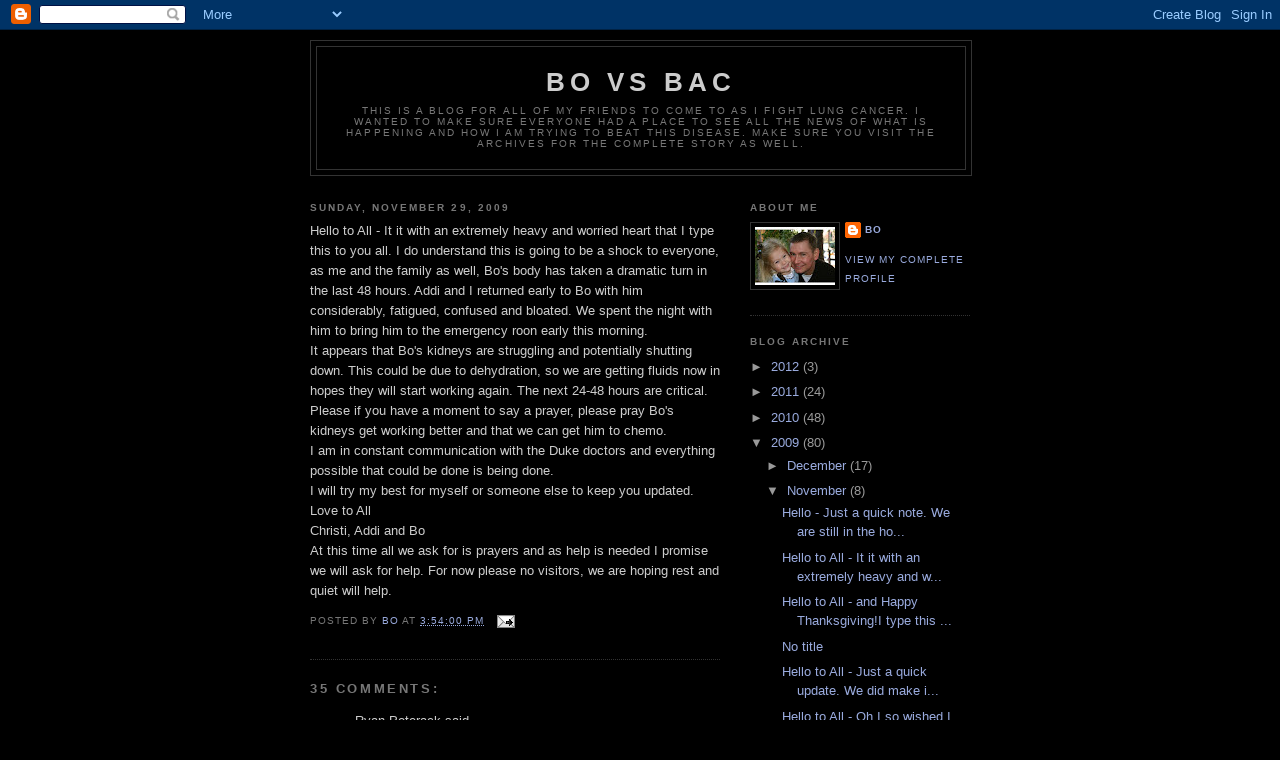

--- FILE ---
content_type: text/html; charset=UTF-8
request_url: https://bovsbac.blogspot.com/2009/11/hello-to-all-it-it-with-extremely-heavy.html?showComment=1259535945043
body_size: 12589
content:
<!DOCTYPE html>
<html dir='ltr'>
<head>
<link href='https://www.blogger.com/static/v1/widgets/2944754296-widget_css_bundle.css' rel='stylesheet' type='text/css'/>
<meta content='text/html; charset=UTF-8' http-equiv='Content-Type'/>
<meta content='blogger' name='generator'/>
<link href='https://bovsbac.blogspot.com/favicon.ico' rel='icon' type='image/x-icon'/>
<link href='http://bovsbac.blogspot.com/2009/11/hello-to-all-it-it-with-extremely-heavy.html' rel='canonical'/>
<link rel="alternate" type="application/atom+xml" title="Bo vs BAC - Atom" href="https://bovsbac.blogspot.com/feeds/posts/default" />
<link rel="alternate" type="application/rss+xml" title="Bo vs BAC - RSS" href="https://bovsbac.blogspot.com/feeds/posts/default?alt=rss" />
<link rel="service.post" type="application/atom+xml" title="Bo vs BAC - Atom" href="https://draft.blogger.com/feeds/29833162/posts/default" />

<link rel="alternate" type="application/atom+xml" title="Bo vs BAC - Atom" href="https://bovsbac.blogspot.com/feeds/5793296829821637847/comments/default" />
<!--Can't find substitution for tag [blog.ieCssRetrofitLinks]-->
<meta content='http://bovsbac.blogspot.com/2009/11/hello-to-all-it-it-with-extremely-heavy.html' property='og:url'/>
<meta content='Bo vs BAC' property='og:title'/>
<meta content='Hello to All - It it with an extremely heavy and worried heart that I type this to you all.  I do understand this is going to be a shock to ...' property='og:description'/>
<title>Bo vs BAC</title>
<style id='page-skin-1' type='text/css'><!--
/*
-----------------------------------------------
Blogger Template Style
Name:     Minima Black
Date:     26 Feb 2004
Updated by: Blogger Team
----------------------------------------------- */
/* Use this with templates/template-twocol.html */
body {
background:#000000;
margin:0;
color:#cccccc;
font: x-small "Trebuchet MS", Trebuchet, Verdana, Sans-serif;
font-size/* */:/**/small;
font-size: /**/small;
text-align: center;
}
a:link {
color:#99aadd;
text-decoration:none;
}
a:visited {
color:#aa77aa;
text-decoration:none;
}
a:hover {
color:#aadd99;
text-decoration:underline;
}
a img {
border-width:0;
}
/* Header
-----------------------------------------------
*/
#header-wrapper {
width:660px;
margin:0 auto 10px;
border:1px solid #333333;
}
#header-inner {
background-position: center;
margin-left: auto;
margin-right: auto;
}
#header {
margin: 5px;
border: 1px solid #333333;
text-align: center;
color:#cccccc;
}
#header h1 {
margin:5px 5px 0;
padding:15px 20px .25em;
line-height:1.2em;
text-transform:uppercase;
letter-spacing:.2em;
font: normal bold 200% 'Trebuchet MS',Trebuchet,Verdana,Sans-serif;
}
#header a {
color:#cccccc;
text-decoration:none;
}
#header a:hover {
color:#cccccc;
}
#header .description {
margin:0 5px 5px;
padding:0 20px 15px;
max-width:700px;
text-transform:uppercase;
letter-spacing:.2em;
line-height: 1.4em;
font: normal normal 78% 'Trebuchet MS', Trebuchet, Verdana, Sans-serif;
color: #777777;
}
#header img {
margin-left: auto;
margin-right: auto;
}
/* Outer-Wrapper
----------------------------------------------- */
#outer-wrapper {
width: 660px;
margin:0 auto;
padding:10px;
text-align:left;
font: normal normal 100% 'Trebuchet MS',Trebuchet,Verdana,Sans-serif;
}
#main-wrapper {
width: 410px;
float: left;
word-wrap: break-word; /* fix for long text breaking sidebar float in IE */
overflow: hidden;     /* fix for long non-text content breaking IE sidebar float */
}
#sidebar-wrapper {
width: 220px;
float: right;
word-wrap: break-word; /* fix for long text breaking sidebar float in IE */
overflow: hidden;     /* fix for long non-text content breaking IE sidebar float */
}
/* Headings
----------------------------------------------- */
h2 {
margin:1.5em 0 .75em;
font:normal bold 78% 'Trebuchet MS',Trebuchet,Arial,Verdana,Sans-serif;
line-height: 1.4em;
text-transform:uppercase;
letter-spacing:.2em;
color:#777777;
}
/* Posts
-----------------------------------------------
*/
h2.date-header {
margin:1.5em 0 .5em;
}
.post {
margin:.5em 0 1.5em;
border-bottom:1px dotted #333333;
padding-bottom:1.5em;
}
.post h3 {
margin:.25em 0 0;
padding:0 0 4px;
font-size:140%;
font-weight:normal;
line-height:1.4em;
color:#aadd99;
}
.post h3 a, .post h3 a:visited, .post h3 strong {
display:block;
text-decoration:none;
color:#aadd99;
font-weight:bold;
}
.post h3 strong, .post h3 a:hover {
color:#cccccc;
}
.post-body {
margin:0 0 .75em;
line-height:1.6em;
}
.post-body blockquote {
line-height:1.3em;
}
.post-footer {
margin: .75em 0;
color:#777777;
text-transform:uppercase;
letter-spacing:.1em;
font: normal normal 78% 'Trebuchet MS', Trebuchet, Arial, Verdana, Sans-serif;
line-height: 1.4em;
}
.comment-link {
margin-left:.6em;
}
.post img, table.tr-caption-container {
padding:4px;
border:1px solid #333333;
}
.tr-caption-container img {
border: none;
padding: 0;
}
.post blockquote {
margin:1em 20px;
}
.post blockquote p {
margin:.75em 0;
}
/* Comments
----------------------------------------------- */
#comments h4 {
margin:1em 0;
font-weight: bold;
line-height: 1.4em;
text-transform:uppercase;
letter-spacing:.2em;
color: #777777;
}
#comments-block {
margin:1em 0 1.5em;
line-height:1.6em;
}
#comments-block .comment-author {
margin:.5em 0;
}
#comments-block .comment-body {
margin:.25em 0 0;
}
#comments-block .comment-footer {
margin:-.25em 0 2em;
line-height: 1.4em;
text-transform:uppercase;
letter-spacing:.1em;
}
#comments-block .comment-body p {
margin:0 0 .75em;
}
.deleted-comment {
font-style:italic;
color:gray;
}
.feed-links {
clear: both;
line-height: 2.5em;
}
#blog-pager-newer-link {
float: left;
}
#blog-pager-older-link {
float: right;
}
#blog-pager {
text-align: center;
}
/* Sidebar Content
----------------------------------------------- */
.sidebar {
color: #999999;
line-height: 1.5em;
}
.sidebar ul {
list-style:none;
margin:0 0 0;
padding:0 0 0;
}
.sidebar li {
margin:0;
padding-top:0;
padding-right:0;
padding-bottom:.25em;
padding-left:15px;
text-indent:-15px;
line-height:1.5em;
}
.sidebar .widget, .main .widget {
border-bottom:1px dotted #333333;
margin:0 0 1.5em;
padding:0 0 1.5em;
}
.main .Blog {
border-bottom-width: 0;
}
/* Profile
----------------------------------------------- */
.profile-img {
float: left;
margin-top: 0;
margin-right: 5px;
margin-bottom: 5px;
margin-left: 0;
padding: 4px;
border: 1px solid #333333;
}
.profile-data {
margin:0;
text-transform:uppercase;
letter-spacing:.1em;
font: normal normal 78% 'Trebuchet MS', Trebuchet, Arial, Verdana, Sans-serif;
color: #777777;
font-weight: bold;
line-height: 1.6em;
}
.profile-datablock {
margin:.5em 0 .5em;
}
.profile-textblock {
margin: 0.5em 0;
line-height: 1.6em;
}
.profile-link {
font: normal normal 78% 'Trebuchet MS', Trebuchet, Arial, Verdana, Sans-serif;
text-transform: uppercase;
letter-spacing: .1em;
}
/* Footer
----------------------------------------------- */
#footer {
width:660px;
clear:both;
margin:0 auto;
padding-top:15px;
line-height: 1.6em;
text-transform:uppercase;
letter-spacing:.1em;
text-align: center;
}

--></style>
<link href='https://draft.blogger.com/dyn-css/authorization.css?targetBlogID=29833162&amp;zx=1eee95f9-0fd7-4041-8ca7-cdefc41f8aef' media='none' onload='if(media!=&#39;all&#39;)media=&#39;all&#39;' rel='stylesheet'/><noscript><link href='https://draft.blogger.com/dyn-css/authorization.css?targetBlogID=29833162&amp;zx=1eee95f9-0fd7-4041-8ca7-cdefc41f8aef' rel='stylesheet'/></noscript>
<meta name='google-adsense-platform-account' content='ca-host-pub-1556223355139109'/>
<meta name='google-adsense-platform-domain' content='blogspot.com'/>

</head>
<body>
<div class='navbar section' id='navbar'><div class='widget Navbar' data-version='1' id='Navbar1'><script type="text/javascript">
    function setAttributeOnload(object, attribute, val) {
      if(window.addEventListener) {
        window.addEventListener('load',
          function(){ object[attribute] = val; }, false);
      } else {
        window.attachEvent('onload', function(){ object[attribute] = val; });
      }
    }
  </script>
<div id="navbar-iframe-container"></div>
<script type="text/javascript" src="https://apis.google.com/js/platform.js"></script>
<script type="text/javascript">
      gapi.load("gapi.iframes:gapi.iframes.style.bubble", function() {
        if (gapi.iframes && gapi.iframes.getContext) {
          gapi.iframes.getContext().openChild({
              url: 'https://draft.blogger.com/navbar/29833162?po\x3d5793296829821637847\x26origin\x3dhttps://bovsbac.blogspot.com',
              where: document.getElementById("navbar-iframe-container"),
              id: "navbar-iframe"
          });
        }
      });
    </script><script type="text/javascript">
(function() {
var script = document.createElement('script');
script.type = 'text/javascript';
script.src = '//pagead2.googlesyndication.com/pagead/js/google_top_exp.js';
var head = document.getElementsByTagName('head')[0];
if (head) {
head.appendChild(script);
}})();
</script>
</div></div>
<div id='outer-wrapper'><div id='wrap2'>
<!-- skip links for text browsers -->
<span id='skiplinks' style='display:none;'>
<a href='#main'>skip to main </a> |
      <a href='#sidebar'>skip to sidebar</a>
</span>
<div id='header-wrapper'>
<div class='header section' id='header'><div class='widget Header' data-version='1' id='Header1'>
<div id='header-inner'>
<div class='titlewrapper'>
<h1 class='title'>
<a href='https://bovsbac.blogspot.com/'>
Bo vs BAC
</a>
</h1>
</div>
<div class='descriptionwrapper'>
<p class='description'><span>This is a blog for all of my friends to come to as I fight lung cancer.  I wanted to make sure everyone had a place to see all the news of what is happening and how I am trying to beat this disease. Make sure you visit the archives for the complete story as well.</span></p>
</div>
</div>
</div></div>
</div>
<div id='content-wrapper'>
<div id='crosscol-wrapper' style='text-align:center'>
<div class='crosscol no-items section' id='crosscol'></div>
</div>
<div id='main-wrapper'>
<div class='main section' id='main'><div class='widget Blog' data-version='1' id='Blog1'>
<div class='blog-posts hfeed'>

          <div class="date-outer">
        
<h2 class='date-header'><span>Sunday, November 29, 2009</span></h2>

          <div class="date-posts">
        
<div class='post-outer'>
<div class='post hentry uncustomized-post-template' itemprop='blogPost' itemscope='itemscope' itemtype='http://schema.org/BlogPosting'>
<meta content='29833162' itemprop='blogId'/>
<meta content='5793296829821637847' itemprop='postId'/>
<a name='5793296829821637847'></a>
<div class='post-header'>
<div class='post-header-line-1'></div>
</div>
<div class='post-body entry-content' id='post-body-5793296829821637847' itemprop='description articleBody'>
Hello to All - It it with an extremely heavy and worried heart that I type this to you all.  I do understand this is going to be a shock to everyone, as me and the family as well, Bo's body has taken a dramatic turn in the last 48 hours. Addi and I returned early to Bo with him considerably, fatigued, confused and bloated. We spent the night with him to bring him to the emergency roon early this morning.<br />It appears that Bo's kidneys are struggling and potentially shutting down.  This could be due to dehydration, so we are getting fluids now in hopes they will start working again.  The next 24-48 hours are critical.  Please if you have a moment to say a prayer, please pray Bo's kidneys get working better and that we can get him to chemo.<br />I am in constant communication with the Duke doctors and everything possible that could be done is being done.<br />I will try my best for myself or someone else to keep you updated.<br />Love to All<br />Christi, Addi and Bo<br />At this time all we ask for is prayers and as help is needed I promise we will ask for help.  For now please no visitors, we are hoping rest and quiet will help.
<div style='clear: both;'></div>
</div>
<div class='post-footer'>
<div class='post-footer-line post-footer-line-1'>
<span class='post-author vcard'>
Posted by
<span class='fn' itemprop='author' itemscope='itemscope' itemtype='http://schema.org/Person'>
<meta content='https://draft.blogger.com/profile/12803674208606194604' itemprop='url'/>
<a class='g-profile' href='https://draft.blogger.com/profile/12803674208606194604' rel='author' title='author profile'>
<span itemprop='name'>Bo</span>
</a>
</span>
</span>
<span class='post-timestamp'>
at
<meta content='http://bovsbac.blogspot.com/2009/11/hello-to-all-it-it-with-extremely-heavy.html' itemprop='url'/>
<a class='timestamp-link' href='https://bovsbac.blogspot.com/2009/11/hello-to-all-it-it-with-extremely-heavy.html' rel='bookmark' title='permanent link'><abbr class='published' itemprop='datePublished' title='2009-11-29T15:54:00-05:00'>3:54:00 PM</abbr></a>
</span>
<span class='post-comment-link'>
</span>
<span class='post-icons'>
<span class='item-action'>
<a href='https://draft.blogger.com/email-post/29833162/5793296829821637847' title='Email Post'>
<img alt='' class='icon-action' height='13' src='https://resources.blogblog.com/img/icon18_email.gif' width='18'/>
</a>
</span>
<span class='item-control blog-admin pid-439698652'>
<a href='https://draft.blogger.com/post-edit.g?blogID=29833162&postID=5793296829821637847&from=pencil' title='Edit Post'>
<img alt='' class='icon-action' height='18' src='https://resources.blogblog.com/img/icon18_edit_allbkg.gif' width='18'/>
</a>
</span>
</span>
<div class='post-share-buttons goog-inline-block'>
</div>
</div>
<div class='post-footer-line post-footer-line-2'>
<span class='post-labels'>
</span>
</div>
<div class='post-footer-line post-footer-line-3'>
<span class='post-location'>
</span>
</div>
</div>
</div>
<div class='comments' id='comments'>
<a name='comments'></a>
<h4>35 comments:</h4>
<div id='Blog1_comments-block-wrapper'>
<dl class='avatar-comment-indent' id='comments-block'>
<dt class='comment-author ' id='c1423885596158037976'>
<a name='c1423885596158037976'></a>
<div class="avatar-image-container avatar-stock"><span dir="ltr"><img src="//resources.blogblog.com/img/blank.gif" width="35" height="35" alt="" title="Ryan Poterack">

</span></div>
Ryan Poterack
said...
</dt>
<dd class='comment-body' id='Blog1_cmt-1423885596158037976'>
<p>
Prayers on the way.  Be strong.
</p>
</dd>
<dd class='comment-footer'>
<span class='comment-timestamp'>
<a href='https://bovsbac.blogspot.com/2009/11/hello-to-all-it-it-with-extremely-heavy.html?showComment=1259531619437#c1423885596158037976' title='comment permalink'>
4:53 PM
</a>
<span class='item-control blog-admin pid-441228041'>
<a class='comment-delete' href='https://draft.blogger.com/comment/delete/29833162/1423885596158037976' title='Delete Comment'>
<img src='https://resources.blogblog.com/img/icon_delete13.gif'/>
</a>
</span>
</span>
</dd>
<dt class='comment-author ' id='c790856631081302051'>
<a name='c790856631081302051'></a>
<div class="avatar-image-container avatar-stock"><span dir="ltr"><img src="//resources.blogblog.com/img/blank.gif" width="35" height="35" alt="" title="Anonymous">

</span></div>
Anonymous
said...
</dt>
<dd class='comment-body' id='Blog1_cmt-790856631081302051'>
<p>
My family and I are lifting you up in prayer.  <br /><br />Love,<br />Miss Kim
</p>
</dd>
<dd class='comment-footer'>
<span class='comment-timestamp'>
<a href='https://bovsbac.blogspot.com/2009/11/hello-to-all-it-it-with-extremely-heavy.html?showComment=1259533834287#c790856631081302051' title='comment permalink'>
5:30 PM
</a>
<span class='item-control blog-admin pid-441228041'>
<a class='comment-delete' href='https://draft.blogger.com/comment/delete/29833162/790856631081302051' title='Delete Comment'>
<img src='https://resources.blogblog.com/img/icon_delete13.gif'/>
</a>
</span>
</span>
</dd>
<dt class='comment-author ' id='c2269126191649669495'>
<a name='c2269126191649669495'></a>
<div class="avatar-image-container vcard"><span dir="ltr"><a href="https://draft.blogger.com/profile/17727115174070254910" target="" rel="nofollow" onclick="" class="avatar-hovercard" id="av-2269126191649669495-17727115174070254910"><img src="https://resources.blogblog.com/img/blank.gif" width="35" height="35" class="delayLoad" style="display: none;" longdesc="//blogger.googleusercontent.com/img/b/R29vZ2xl/AVvXsEgOoBePklGvoc2hgGuEb0LqWPYSF3zF-b7J6-Dq84iLM4AxCsU1lfk6B7u3DDfaYmdKhhDRmsiTmX968_Prw8sjK0b_4bs0JZLtFCVFrONI2pZ8nyhlJN6xfoiWUeb6yk8/s45-c/sepiaprofile.jpg" alt="" title="Debbi">

<noscript><img src="//blogger.googleusercontent.com/img/b/R29vZ2xl/AVvXsEgOoBePklGvoc2hgGuEb0LqWPYSF3zF-b7J6-Dq84iLM4AxCsU1lfk6B7u3DDfaYmdKhhDRmsiTmX968_Prw8sjK0b_4bs0JZLtFCVFrONI2pZ8nyhlJN6xfoiWUeb6yk8/s45-c/sepiaprofile.jpg" width="35" height="35" class="photo" alt=""></noscript></a></span></div>
<a href='https://draft.blogger.com/profile/17727115174070254910' rel='nofollow'>Debbi</a>
said...
</dt>
<dd class='comment-body' id='Blog1_cmt-2269126191649669495'>
<p>
Our thoughts and prayers are with you and your family.
</p>
</dd>
<dd class='comment-footer'>
<span class='comment-timestamp'>
<a href='https://bovsbac.blogspot.com/2009/11/hello-to-all-it-it-with-extremely-heavy.html?showComment=1259534596276#c2269126191649669495' title='comment permalink'>
5:43 PM
</a>
<span class='item-control blog-admin pid-1727295209'>
<a class='comment-delete' href='https://draft.blogger.com/comment/delete/29833162/2269126191649669495' title='Delete Comment'>
<img src='https://resources.blogblog.com/img/icon_delete13.gif'/>
</a>
</span>
</span>
</dd>
<dt class='comment-author ' id='c1806066487259175623'>
<a name='c1806066487259175623'></a>
<div class="avatar-image-container avatar-stock"><span dir="ltr"><img src="//resources.blogblog.com/img/blank.gif" width="35" height="35" alt="" title="Anonymous">

</span></div>
Anonymous
said...
</dt>
<dd class='comment-body' id='Blog1_cmt-1806066487259175623'>
<p>
All of our prayers from Maryland!<br />Love,<br />MitchyB
</p>
</dd>
<dd class='comment-footer'>
<span class='comment-timestamp'>
<a href='https://bovsbac.blogspot.com/2009/11/hello-to-all-it-it-with-extremely-heavy.html?showComment=1259535945043#c1806066487259175623' title='comment permalink'>
6:05 PM
</a>
<span class='item-control blog-admin pid-441228041'>
<a class='comment-delete' href='https://draft.blogger.com/comment/delete/29833162/1806066487259175623' title='Delete Comment'>
<img src='https://resources.blogblog.com/img/icon_delete13.gif'/>
</a>
</span>
</span>
</dd>
<dt class='comment-author ' id='c3020314584662172489'>
<a name='c3020314584662172489'></a>
<div class="avatar-image-container avatar-stock"><span dir="ltr"><img src="//resources.blogblog.com/img/blank.gif" width="35" height="35" alt="" title="Anonymous">

</span></div>
Anonymous
said...
</dt>
<dd class='comment-body' id='Blog1_cmt-3020314584662172489'>
<p>
Please get better Bo, love to you all. <br /><br />Love the Cowles family
</p>
</dd>
<dd class='comment-footer'>
<span class='comment-timestamp'>
<a href='https://bovsbac.blogspot.com/2009/11/hello-to-all-it-it-with-extremely-heavy.html?showComment=1259537085933#c3020314584662172489' title='comment permalink'>
6:24 PM
</a>
<span class='item-control blog-admin pid-441228041'>
<a class='comment-delete' href='https://draft.blogger.com/comment/delete/29833162/3020314584662172489' title='Delete Comment'>
<img src='https://resources.blogblog.com/img/icon_delete13.gif'/>
</a>
</span>
</span>
</dd>
<dt class='comment-author ' id='c656543116973126634'>
<a name='c656543116973126634'></a>
<div class="avatar-image-container avatar-stock"><span dir="ltr"><img src="//resources.blogblog.com/img/blank.gif" width="35" height="35" alt="" title="Anonymous">

</span></div>
Anonymous
said...
</dt>
<dd class='comment-body' id='Blog1_cmt-656543116973126634'>
<p>
My thoughts and prayers are with you and the family.  <br /><br />Love , <br /><br />Shannon B.
</p>
</dd>
<dd class='comment-footer'>
<span class='comment-timestamp'>
<a href='https://bovsbac.blogspot.com/2009/11/hello-to-all-it-it-with-extremely-heavy.html?showComment=1259537339223#c656543116973126634' title='comment permalink'>
6:28 PM
</a>
<span class='item-control blog-admin pid-441228041'>
<a class='comment-delete' href='https://draft.blogger.com/comment/delete/29833162/656543116973126634' title='Delete Comment'>
<img src='https://resources.blogblog.com/img/icon_delete13.gif'/>
</a>
</span>
</span>
</dd>
<dt class='comment-author ' id='c4980444926297591975'>
<a name='c4980444926297591975'></a>
<div class="avatar-image-container avatar-stock"><span dir="ltr"><img src="//resources.blogblog.com/img/blank.gif" width="35" height="35" alt="" title="Anonymous">

</span></div>
Anonymous
said...
</dt>
<dd class='comment-body' id='Blog1_cmt-4980444926297591975'>
<p>
We love you!<br /><br />the faunces
</p>
</dd>
<dd class='comment-footer'>
<span class='comment-timestamp'>
<a href='https://bovsbac.blogspot.com/2009/11/hello-to-all-it-it-with-extremely-heavy.html?showComment=1259537482036#c4980444926297591975' title='comment permalink'>
6:31 PM
</a>
<span class='item-control blog-admin pid-441228041'>
<a class='comment-delete' href='https://draft.blogger.com/comment/delete/29833162/4980444926297591975' title='Delete Comment'>
<img src='https://resources.blogblog.com/img/icon_delete13.gif'/>
</a>
</span>
</span>
</dd>
<dt class='comment-author ' id='c8802771429703481277'>
<a name='c8802771429703481277'></a>
<div class="avatar-image-container vcard"><span dir="ltr"><a href="https://draft.blogger.com/profile/08446871100749888822" target="" rel="nofollow" onclick="" class="avatar-hovercard" id="av-8802771429703481277-08446871100749888822"><img src="https://resources.blogblog.com/img/blank.gif" width="35" height="35" class="delayLoad" style="display: none;" longdesc="//1.bp.blogspot.com/_UpZsDtM0fu0/S0yWkKqmMbI/AAAAAAAAABM/znVYhsOLSEw/S45-s35/Picture%2B1084.jpg" alt="" title="Ron Wagner">

<noscript><img src="//1.bp.blogspot.com/_UpZsDtM0fu0/S0yWkKqmMbI/AAAAAAAAABM/znVYhsOLSEw/S45-s35/Picture%2B1084.jpg" width="35" height="35" class="photo" alt=""></noscript></a></span></div>
<a href='https://draft.blogger.com/profile/08446871100749888822' rel='nofollow'>Ron Wagner</a>
said...
</dt>
<dd class='comment-body' id='Blog1_cmt-8802771429703481277'>
<p>
Bo, this is Ronnie Wagner. I just wanted you to know that we&#39;re thinking about you.
</p>
</dd>
<dd class='comment-footer'>
<span class='comment-timestamp'>
<a href='https://bovsbac.blogspot.com/2009/11/hello-to-all-it-it-with-extremely-heavy.html?showComment=1259538142974#c8802771429703481277' title='comment permalink'>
6:42 PM
</a>
<span class='item-control blog-admin pid-1233667215'>
<a class='comment-delete' href='https://draft.blogger.com/comment/delete/29833162/8802771429703481277' title='Delete Comment'>
<img src='https://resources.blogblog.com/img/icon_delete13.gif'/>
</a>
</span>
</span>
</dd>
<dt class='comment-author ' id='c7431731240876517796'>
<a name='c7431731240876517796'></a>
<div class="avatar-image-container avatar-stock"><span dir="ltr"><a href="https://draft.blogger.com/profile/12065186187738935311" target="" rel="nofollow" onclick="" class="avatar-hovercard" id="av-7431731240876517796-12065186187738935311"><img src="//www.blogger.com/img/blogger_logo_round_35.png" width="35" height="35" alt="" title="Unknown">

</a></span></div>
<a href='https://draft.blogger.com/profile/12065186187738935311' rel='nofollow'>Unknown</a>
said...
</dt>
<dd class='comment-body' id='Blog1_cmt-7431731240876517796'>
<p>
Pepe, this is senora Marisa...praying for you and hoping the fluids make all the difference. love you.
</p>
</dd>
<dd class='comment-footer'>
<span class='comment-timestamp'>
<a href='https://bovsbac.blogspot.com/2009/11/hello-to-all-it-it-with-extremely-heavy.html?showComment=1259540081938#c7431731240876517796' title='comment permalink'>
7:14 PM
</a>
<span class='item-control blog-admin pid-1329202013'>
<a class='comment-delete' href='https://draft.blogger.com/comment/delete/29833162/7431731240876517796' title='Delete Comment'>
<img src='https://resources.blogblog.com/img/icon_delete13.gif'/>
</a>
</span>
</span>
</dd>
<dt class='comment-author ' id='c2368598270751833968'>
<a name='c2368598270751833968'></a>
<div class="avatar-image-container avatar-stock"><span dir="ltr"><img src="//resources.blogblog.com/img/blank.gif" width="35" height="35" alt="" title="Anonymous">

</span></div>
Anonymous
said...
</dt>
<dd class='comment-body' id='Blog1_cmt-2368598270751833968'>
<p>
we are praying for you Bo<br />                   The Whalens
</p>
</dd>
<dd class='comment-footer'>
<span class='comment-timestamp'>
<a href='https://bovsbac.blogspot.com/2009/11/hello-to-all-it-it-with-extremely-heavy.html?showComment=1259540403762#c2368598270751833968' title='comment permalink'>
7:20 PM
</a>
<span class='item-control blog-admin pid-441228041'>
<a class='comment-delete' href='https://draft.blogger.com/comment/delete/29833162/2368598270751833968' title='Delete Comment'>
<img src='https://resources.blogblog.com/img/icon_delete13.gif'/>
</a>
</span>
</span>
</dd>
<dt class='comment-author ' id='c4077932583598369693'>
<a name='c4077932583598369693'></a>
<div class="avatar-image-container avatar-stock"><span dir="ltr"><a href="https://draft.blogger.com/profile/11398198976151918442" target="" rel="nofollow" onclick="" class="avatar-hovercard" id="av-4077932583598369693-11398198976151918442"><img src="//www.blogger.com/img/blogger_logo_round_35.png" width="35" height="35" alt="" title="Unknown">

</a></span></div>
<a href='https://draft.blogger.com/profile/11398198976151918442' rel='nofollow'>Unknown</a>
said...
</dt>
<dd class='comment-body' id='Blog1_cmt-4077932583598369693'>
<p>
Lots of prayers for all of you!
</p>
</dd>
<dd class='comment-footer'>
<span class='comment-timestamp'>
<a href='https://bovsbac.blogspot.com/2009/11/hello-to-all-it-it-with-extremely-heavy.html?showComment=1259541044940#c4077932583598369693' title='comment permalink'>
7:30 PM
</a>
<span class='item-control blog-admin pid-2083494958'>
<a class='comment-delete' href='https://draft.blogger.com/comment/delete/29833162/4077932583598369693' title='Delete Comment'>
<img src='https://resources.blogblog.com/img/icon_delete13.gif'/>
</a>
</span>
</span>
</dd>
<dt class='comment-author ' id='c864900956624787581'>
<a name='c864900956624787581'></a>
<div class="avatar-image-container avatar-stock"><span dir="ltr"><a href="https://draft.blogger.com/profile/15371552970333722029" target="" rel="nofollow" onclick="" class="avatar-hovercard" id="av-864900956624787581-15371552970333722029"><img src="//www.blogger.com/img/blogger_logo_round_35.png" width="35" height="35" alt="" title="Candace">

</a></span></div>
<a href='https://draft.blogger.com/profile/15371552970333722029' rel='nofollow'>Candace</a>
said...
</dt>
<dd class='comment-body' id='Blog1_cmt-864900956624787581'>
<p>
We love you all. You will be in our thoughts and prayers.<br />Much love,<br />The Hams
</p>
</dd>
<dd class='comment-footer'>
<span class='comment-timestamp'>
<a href='https://bovsbac.blogspot.com/2009/11/hello-to-all-it-it-with-extremely-heavy.html?showComment=1259542984747#c864900956624787581' title='comment permalink'>
8:03 PM
</a>
<span class='item-control blog-admin pid-1290429610'>
<a class='comment-delete' href='https://draft.blogger.com/comment/delete/29833162/864900956624787581' title='Delete Comment'>
<img src='https://resources.blogblog.com/img/icon_delete13.gif'/>
</a>
</span>
</span>
</dd>
<dt class='comment-author ' id='c3670514992466249615'>
<a name='c3670514992466249615'></a>
<div class="avatar-image-container avatar-stock"><span dir="ltr"><img src="//resources.blogblog.com/img/blank.gif" width="35" height="35" alt="" title="Anonymous">

</span></div>
Anonymous
said...
</dt>
<dd class='comment-body' id='Blog1_cmt-3670514992466249615'>
<p>
Bo...sending lots of prayers and love your way!  You are loved by many!! Stay strong...and I&#39;m praying these fluids will do their &quot;job&quot;!<br /><br />Mellissa Huntley-Kee
</p>
</dd>
<dd class='comment-footer'>
<span class='comment-timestamp'>
<a href='https://bovsbac.blogspot.com/2009/11/hello-to-all-it-it-with-extremely-heavy.html?showComment=1259544282446#c3670514992466249615' title='comment permalink'>
8:24 PM
</a>
<span class='item-control blog-admin pid-441228041'>
<a class='comment-delete' href='https://draft.blogger.com/comment/delete/29833162/3670514992466249615' title='Delete Comment'>
<img src='https://resources.blogblog.com/img/icon_delete13.gif'/>
</a>
</span>
</span>
</dd>
<dt class='comment-author ' id='c1417147201323429329'>
<a name='c1417147201323429329'></a>
<div class="avatar-image-container avatar-stock"><span dir="ltr"><a href="https://draft.blogger.com/profile/17208446117997599678" target="" rel="nofollow" onclick="" class="avatar-hovercard" id="av-1417147201323429329-17208446117997599678"><img src="//www.blogger.com/img/blogger_logo_round_35.png" width="35" height="35" alt="" title="Paula Padgett">

</a></span></div>
<a href='https://draft.blogger.com/profile/17208446117997599678' rel='nofollow'>Paula Padgett</a>
said...
</dt>
<dd class='comment-body' id='Blog1_cmt-1417147201323429329'>
<p>
Prayer are with you...be strong Bo!<br /><br />Paula Padgett
</p>
</dd>
<dd class='comment-footer'>
<span class='comment-timestamp'>
<a href='https://bovsbac.blogspot.com/2009/11/hello-to-all-it-it-with-extremely-heavy.html?showComment=1259546236634#c1417147201323429329' title='comment permalink'>
8:57 PM
</a>
<span class='item-control blog-admin pid-389232041'>
<a class='comment-delete' href='https://draft.blogger.com/comment/delete/29833162/1417147201323429329' title='Delete Comment'>
<img src='https://resources.blogblog.com/img/icon_delete13.gif'/>
</a>
</span>
</span>
</dd>
<dt class='comment-author ' id='c901849224771229955'>
<a name='c901849224771229955'></a>
<div class="avatar-image-container avatar-stock"><span dir="ltr"><img src="//resources.blogblog.com/img/blank.gif" width="35" height="35" alt="" title="Anonymous">

</span></div>
Anonymous
said...
</dt>
<dd class='comment-body' id='Blog1_cmt-901849224771229955'>
<p>
You remain in my thoughts and prayers.  <br /><br />&quot;Miss&quot; Tina Bradley
</p>
</dd>
<dd class='comment-footer'>
<span class='comment-timestamp'>
<a href='https://bovsbac.blogspot.com/2009/11/hello-to-all-it-it-with-extremely-heavy.html?showComment=1259546744852#c901849224771229955' title='comment permalink'>
9:05 PM
</a>
<span class='item-control blog-admin pid-441228041'>
<a class='comment-delete' href='https://draft.blogger.com/comment/delete/29833162/901849224771229955' title='Delete Comment'>
<img src='https://resources.blogblog.com/img/icon_delete13.gif'/>
</a>
</span>
</span>
</dd>
<dt class='comment-author ' id='c8507481342038130286'>
<a name='c8507481342038130286'></a>
<div class="avatar-image-container avatar-stock"><span dir="ltr"><img src="//resources.blogblog.com/img/blank.gif" width="35" height="35" alt="" title="Anonymous">

</span></div>
Anonymous
said...
</dt>
<dd class='comment-body' id='Blog1_cmt-8507481342038130286'>
<p>
Our prayers are with you and we&#39;re right around the corner if you need us.  We love you!!!<br />The Baileys
</p>
</dd>
<dd class='comment-footer'>
<span class='comment-timestamp'>
<a href='https://bovsbac.blogspot.com/2009/11/hello-to-all-it-it-with-extremely-heavy.html?showComment=1259547335404#c8507481342038130286' title='comment permalink'>
9:15 PM
</a>
<span class='item-control blog-admin pid-441228041'>
<a class='comment-delete' href='https://draft.blogger.com/comment/delete/29833162/8507481342038130286' title='Delete Comment'>
<img src='https://resources.blogblog.com/img/icon_delete13.gif'/>
</a>
</span>
</span>
</dd>
<dt class='comment-author ' id='c6085095029800844051'>
<a name='c6085095029800844051'></a>
<div class="avatar-image-container avatar-stock"><span dir="ltr"><img src="//resources.blogblog.com/img/blank.gif" width="35" height="35" alt="" title="Anonymous">

</span></div>
Anonymous
said...
</dt>
<dd class='comment-body' id='Blog1_cmt-6085095029800844051'>
<p>
Bo... Keep the fight up - you can do this -Our prayers are with you all! <br />The Arants!
</p>
</dd>
<dd class='comment-footer'>
<span class='comment-timestamp'>
<a href='https://bovsbac.blogspot.com/2009/11/hello-to-all-it-it-with-extremely-heavy.html?showComment=1259547402664#c6085095029800844051' title='comment permalink'>
9:16 PM
</a>
<span class='item-control blog-admin pid-441228041'>
<a class='comment-delete' href='https://draft.blogger.com/comment/delete/29833162/6085095029800844051' title='Delete Comment'>
<img src='https://resources.blogblog.com/img/icon_delete13.gif'/>
</a>
</span>
</span>
</dd>
<dt class='comment-author ' id='c8220738374023728458'>
<a name='c8220738374023728458'></a>
<div class="avatar-image-container avatar-stock"><span dir="ltr"><img src="//resources.blogblog.com/img/blank.gif" width="35" height="35" alt="" title="Anonymous">

</span></div>
Anonymous
said...
</dt>
<dd class='comment-body' id='Blog1_cmt-8220738374023728458'>
<p>
Sending our thoughts and prayers from NJ.  Love from the Cleary-Battersbys.
</p>
</dd>
<dd class='comment-footer'>
<span class='comment-timestamp'>
<a href='https://bovsbac.blogspot.com/2009/11/hello-to-all-it-it-with-extremely-heavy.html?showComment=1259548507886#c8220738374023728458' title='comment permalink'>
9:35 PM
</a>
<span class='item-control blog-admin pid-441228041'>
<a class='comment-delete' href='https://draft.blogger.com/comment/delete/29833162/8220738374023728458' title='Delete Comment'>
<img src='https://resources.blogblog.com/img/icon_delete13.gif'/>
</a>
</span>
</span>
</dd>
<dt class='comment-author ' id='c9202092552655456153'>
<a name='c9202092552655456153'></a>
<div class="avatar-image-container avatar-stock"><span dir="ltr"><img src="//resources.blogblog.com/img/blank.gif" width="35" height="35" alt="" title="Anonymous">

</span></div>
Anonymous
said...
</dt>
<dd class='comment-body' id='Blog1_cmt-9202092552655456153'>
<p>
Keep fighting Bo! Our hearts, thoughts &amp; prayers are with you &amp; your family.<br /><br />Audrey, Shi, &amp; Haven
</p>
</dd>
<dd class='comment-footer'>
<span class='comment-timestamp'>
<a href='https://bovsbac.blogspot.com/2009/11/hello-to-all-it-it-with-extremely-heavy.html?showComment=1259548554353#c9202092552655456153' title='comment permalink'>
9:35 PM
</a>
<span class='item-control blog-admin pid-441228041'>
<a class='comment-delete' href='https://draft.blogger.com/comment/delete/29833162/9202092552655456153' title='Delete Comment'>
<img src='https://resources.blogblog.com/img/icon_delete13.gif'/>
</a>
</span>
</span>
</dd>
<dt class='comment-author ' id='c441476888976155719'>
<a name='c441476888976155719'></a>
<div class="avatar-image-container avatar-stock"><span dir="ltr"><img src="//resources.blogblog.com/img/blank.gif" width="35" height="35" alt="" title="Anonymous">

</span></div>
Anonymous
said...
</dt>
<dd class='comment-body' id='Blog1_cmt-441476888976155719'>
<p>
We are rallying the prayer troops in Kansas. Feel the prayers lifting you up and giving you stength.<br />Love,<br />The Glidewells
</p>
</dd>
<dd class='comment-footer'>
<span class='comment-timestamp'>
<a href='https://bovsbac.blogspot.com/2009/11/hello-to-all-it-it-with-extremely-heavy.html?showComment=1259550452952#c441476888976155719' title='comment permalink'>
10:07 PM
</a>
<span class='item-control blog-admin pid-441228041'>
<a class='comment-delete' href='https://draft.blogger.com/comment/delete/29833162/441476888976155719' title='Delete Comment'>
<img src='https://resources.blogblog.com/img/icon_delete13.gif'/>
</a>
</span>
</span>
</dd>
<dt class='comment-author ' id='c3006078713029741078'>
<a name='c3006078713029741078'></a>
<div class="avatar-image-container avatar-stock"><span dir="ltr"><a href="https://draft.blogger.com/profile/14574415607159959420" target="" rel="nofollow" onclick="" class="avatar-hovercard" id="av-3006078713029741078-14574415607159959420"><img src="//www.blogger.com/img/blogger_logo_round_35.png" width="35" height="35" alt="" title="a">

</a></span></div>
<a href='https://draft.blogger.com/profile/14574415607159959420' rel='nofollow'>a</a>
said...
</dt>
<dd class='comment-body' id='Blog1_cmt-3006078713029741078'>
<p>
Prayers to you all!  Love, Shawn, Amy, Jacob and Logan
</p>
</dd>
<dd class='comment-footer'>
<span class='comment-timestamp'>
<a href='https://bovsbac.blogspot.com/2009/11/hello-to-all-it-it-with-extremely-heavy.html?showComment=1259550528503#c3006078713029741078' title='comment permalink'>
10:08 PM
</a>
<span class='item-control blog-admin pid-1794379025'>
<a class='comment-delete' href='https://draft.blogger.com/comment/delete/29833162/3006078713029741078' title='Delete Comment'>
<img src='https://resources.blogblog.com/img/icon_delete13.gif'/>
</a>
</span>
</span>
</dd>
<dt class='comment-author ' id='c1069211257290020297'>
<a name='c1069211257290020297'></a>
<div class="avatar-image-container avatar-stock"><span dir="ltr"><a href="https://draft.blogger.com/profile/13658267873366411682" target="" rel="nofollow" onclick="" class="avatar-hovercard" id="av-1069211257290020297-13658267873366411682"><img src="//www.blogger.com/img/blogger_logo_round_35.png" width="35" height="35" alt="" title="Unknown">

</a></span></div>
<a href='https://draft.blogger.com/profile/13658267873366411682' rel='nofollow'>Unknown</a>
said...
</dt>
<dd class='comment-body' id='Blog1_cmt-1069211257290020297'>
<p>
You&#39;re in our prayers and hearts!  Brett, Renee, Jackson &amp; Max Purdy
</p>
</dd>
<dd class='comment-footer'>
<span class='comment-timestamp'>
<a href='https://bovsbac.blogspot.com/2009/11/hello-to-all-it-it-with-extremely-heavy.html?showComment=1259550652688#c1069211257290020297' title='comment permalink'>
10:10 PM
</a>
<span class='item-control blog-admin pid-1137664470'>
<a class='comment-delete' href='https://draft.blogger.com/comment/delete/29833162/1069211257290020297' title='Delete Comment'>
<img src='https://resources.blogblog.com/img/icon_delete13.gif'/>
</a>
</span>
</span>
</dd>
<dt class='comment-author ' id='c7621098853181272552'>
<a name='c7621098853181272552'></a>
<div class="avatar-image-container avatar-stock"><span dir="ltr"><img src="//resources.blogblog.com/img/blank.gif" width="35" height="35" alt="" title="Anonymous">

</span></div>
Anonymous
said...
</dt>
<dd class='comment-body' id='Blog1_cmt-7621098853181272552'>
<p>
Prayers for you all. Christi you a a strong woman and Bo is very lucky to have you and we are all very lucky to have you too to take care of Bo.<br /><br />Jenn in CA
</p>
</dd>
<dd class='comment-footer'>
<span class='comment-timestamp'>
<a href='https://bovsbac.blogspot.com/2009/11/hello-to-all-it-it-with-extremely-heavy.html?showComment=1259551901562#c7621098853181272552' title='comment permalink'>
10:31 PM
</a>
<span class='item-control blog-admin pid-441228041'>
<a class='comment-delete' href='https://draft.blogger.com/comment/delete/29833162/7621098853181272552' title='Delete Comment'>
<img src='https://resources.blogblog.com/img/icon_delete13.gif'/>
</a>
</span>
</span>
</dd>
<dt class='comment-author ' id='c8514815222757583545'>
<a name='c8514815222757583545'></a>
<div class="avatar-image-container avatar-stock"><span dir="ltr"><img src="//resources.blogblog.com/img/blank.gif" width="35" height="35" alt="" title="Anonymous">

</span></div>
Anonymous
said...
</dt>
<dd class='comment-body' id='Blog1_cmt-8514815222757583545'>
<p>
As always, the Johnson&#39;s are in our thoughts and prayers.  We will send extra ones up for as long as needed.  Christi please stay strong.  Bo you have done it before you have to do it again.
</p>
</dd>
<dd class='comment-footer'>
<span class='comment-timestamp'>
<a href='https://bovsbac.blogspot.com/2009/11/hello-to-all-it-it-with-extremely-heavy.html?showComment=1259553470962#c8514815222757583545' title='comment permalink'>
10:57 PM
</a>
<span class='item-control blog-admin pid-441228041'>
<a class='comment-delete' href='https://draft.blogger.com/comment/delete/29833162/8514815222757583545' title='Delete Comment'>
<img src='https://resources.blogblog.com/img/icon_delete13.gif'/>
</a>
</span>
</span>
</dd>
<dt class='comment-author ' id='c259176308882561984'>
<a name='c259176308882561984'></a>
<div class="avatar-image-container avatar-stock"><span dir="ltr"><img src="//resources.blogblog.com/img/blank.gif" width="35" height="35" alt="" title="Anonymous">

</span></div>
Anonymous
said...
</dt>
<dd class='comment-body' id='Blog1_cmt-259176308882561984'>
<p>
Our thoughts and prayers are with you all.  God Bless.<br />Jon and Donnelle Graham
</p>
</dd>
<dd class='comment-footer'>
<span class='comment-timestamp'>
<a href='https://bovsbac.blogspot.com/2009/11/hello-to-all-it-it-with-extremely-heavy.html?showComment=1259554227571#c259176308882561984' title='comment permalink'>
11:10 PM
</a>
<span class='item-control blog-admin pid-441228041'>
<a class='comment-delete' href='https://draft.blogger.com/comment/delete/29833162/259176308882561984' title='Delete Comment'>
<img src='https://resources.blogblog.com/img/icon_delete13.gif'/>
</a>
</span>
</span>
</dd>
<dt class='comment-author ' id='c3150669264615759086'>
<a name='c3150669264615759086'></a>
<div class="avatar-image-container avatar-stock"><span dir="ltr"><img src="//resources.blogblog.com/img/blank.gif" width="35" height="35" alt="" title="Anonymous">

</span></div>
Anonymous
said...
</dt>
<dd class='comment-body' id='Blog1_cmt-3150669264615759086'>
<p>
Bo, Christi, and family - the Des Moines prayer warriors are praying hard for the fluids to help.  Keep fighting!! <br />--Lori
</p>
</dd>
<dd class='comment-footer'>
<span class='comment-timestamp'>
<a href='https://bovsbac.blogspot.com/2009/11/hello-to-all-it-it-with-extremely-heavy.html?showComment=1259582253555#c3150669264615759086' title='comment permalink'>
6:57 AM
</a>
<span class='item-control blog-admin pid-441228041'>
<a class='comment-delete' href='https://draft.blogger.com/comment/delete/29833162/3150669264615759086' title='Delete Comment'>
<img src='https://resources.blogblog.com/img/icon_delete13.gif'/>
</a>
</span>
</span>
</dd>
<dt class='comment-author ' id='c8579060436584121598'>
<a name='c8579060436584121598'></a>
<div class="avatar-image-container vcard"><span dir="ltr"><a href="https://draft.blogger.com/profile/00635999584232649174" target="" rel="nofollow" onclick="" class="avatar-hovercard" id="av-8579060436584121598-00635999584232649174"><img src="https://resources.blogblog.com/img/blank.gif" width="35" height="35" class="delayLoad" style="display: none;" longdesc="//4.bp.blogspot.com/_HFY_DHM8Ff0/Sav8x4bTF4I/AAAAAAAAAB0/R6ojzOAoi4E/S45-s35/Photo%2B76.jpg" alt="" title="Michael N Giffin">

<noscript><img src="//4.bp.blogspot.com/_HFY_DHM8Ff0/Sav8x4bTF4I/AAAAAAAAAB0/R6ojzOAoi4E/S45-s35/Photo%2B76.jpg" width="35" height="35" class="photo" alt=""></noscript></a></span></div>
<a href='https://draft.blogger.com/profile/00635999584232649174' rel='nofollow'>Michael N Giffin</a>
said...
</dt>
<dd class='comment-body' id='Blog1_cmt-8579060436584121598'>
<p>
You are all in our prayers in Pittsburgh. You are fighting an unbelievable fight. Your courage has taught us all how important friends and family truly are.  <br />Stay strong, <br /><br />Mike &amp; Deb
</p>
</dd>
<dd class='comment-footer'>
<span class='comment-timestamp'>
<a href='https://bovsbac.blogspot.com/2009/11/hello-to-all-it-it-with-extremely-heavy.html?showComment=1259585249923#c8579060436584121598' title='comment permalink'>
7:47 AM
</a>
<span class='item-control blog-admin pid-2021678694'>
<a class='comment-delete' href='https://draft.blogger.com/comment/delete/29833162/8579060436584121598' title='Delete Comment'>
<img src='https://resources.blogblog.com/img/icon_delete13.gif'/>
</a>
</span>
</span>
</dd>
<dt class='comment-author ' id='c6835667915343800136'>
<a name='c6835667915343800136'></a>
<div class="avatar-image-container avatar-stock"><span dir="ltr"><img src="//resources.blogblog.com/img/blank.gif" width="35" height="35" alt="" title="Anonymous">

</span></div>
Anonymous
said...
</dt>
<dd class='comment-body' id='Blog1_cmt-6835667915343800136'>
<p>
Bo- we are sending lots of prayers your way. Be strong- you can do it!! <br /> Tippi
</p>
</dd>
<dd class='comment-footer'>
<span class='comment-timestamp'>
<a href='https://bovsbac.blogspot.com/2009/11/hello-to-all-it-it-with-extremely-heavy.html?showComment=1259588906071#c6835667915343800136' title='comment permalink'>
8:48 AM
</a>
<span class='item-control blog-admin pid-441228041'>
<a class='comment-delete' href='https://draft.blogger.com/comment/delete/29833162/6835667915343800136' title='Delete Comment'>
<img src='https://resources.blogblog.com/img/icon_delete13.gif'/>
</a>
</span>
</span>
</dd>
<dt class='comment-author ' id='c8463935172504595526'>
<a name='c8463935172504595526'></a>
<div class="avatar-image-container avatar-stock"><span dir="ltr"><img src="//resources.blogblog.com/img/blank.gif" width="35" height="35" alt="" title="Anonymous">

</span></div>
Anonymous
said...
</dt>
<dd class='comment-body' id='Blog1_cmt-8463935172504595526'>
<p>
We are praying for all of you and hoping the fluids will help.  God bless, Hope, Jason, Laila and Jack Wesley
</p>
</dd>
<dd class='comment-footer'>
<span class='comment-timestamp'>
<a href='https://bovsbac.blogspot.com/2009/11/hello-to-all-it-it-with-extremely-heavy.html?showComment=1259589116256#c8463935172504595526' title='comment permalink'>
8:51 AM
</a>
<span class='item-control blog-admin pid-441228041'>
<a class='comment-delete' href='https://draft.blogger.com/comment/delete/29833162/8463935172504595526' title='Delete Comment'>
<img src='https://resources.blogblog.com/img/icon_delete13.gif'/>
</a>
</span>
</span>
</dd>
<dt class='comment-author ' id='c7527601031824987951'>
<a name='c7527601031824987951'></a>
<div class="avatar-image-container avatar-stock"><span dir="ltr"><img src="//resources.blogblog.com/img/blank.gif" width="35" height="35" alt="" title="Anonymous">

</span></div>
Anonymous
said...
</dt>
<dd class='comment-body' id='Blog1_cmt-7527601031824987951'>
<p>
Bo, <br />Please keep holding on. You&#39;re the strongest person I know! We&#39;re all fighting this battle w/you and your family. My prayers and thoughts are w/you.<br /><br />Love you!<br />Donelle
</p>
</dd>
<dd class='comment-footer'>
<span class='comment-timestamp'>
<a href='https://bovsbac.blogspot.com/2009/11/hello-to-all-it-it-with-extremely-heavy.html?showComment=1259589310968#c7527601031824987951' title='comment permalink'>
8:55 AM
</a>
<span class='item-control blog-admin pid-441228041'>
<a class='comment-delete' href='https://draft.blogger.com/comment/delete/29833162/7527601031824987951' title='Delete Comment'>
<img src='https://resources.blogblog.com/img/icon_delete13.gif'/>
</a>
</span>
</span>
</dd>
<dt class='comment-author ' id='c8809307780665383273'>
<a name='c8809307780665383273'></a>
<div class="avatar-image-container avatar-stock"><span dir="ltr"><a href="https://draft.blogger.com/profile/08739036951060155632" target="" rel="nofollow" onclick="" class="avatar-hovercard" id="av-8809307780665383273-08739036951060155632"><img src="//www.blogger.com/img/blogger_logo_round_35.png" width="35" height="35" alt="" title="Heather">

</a></span></div>
<a href='https://draft.blogger.com/profile/08739036951060155632' rel='nofollow'>Heather</a>
said...
</dt>
<dd class='comment-body' id='Blog1_cmt-8809307780665383273'>
<p>
We are saying lots of prayers for you!<br />Mark, Heather, Hallie, Caroline, and Harrison Smith
</p>
</dd>
<dd class='comment-footer'>
<span class='comment-timestamp'>
<a href='https://bovsbac.blogspot.com/2009/11/hello-to-all-it-it-with-extremely-heavy.html?showComment=1259589817777#c8809307780665383273' title='comment permalink'>
9:03 AM
</a>
<span class='item-control blog-admin pid-1645429984'>
<a class='comment-delete' href='https://draft.blogger.com/comment/delete/29833162/8809307780665383273' title='Delete Comment'>
<img src='https://resources.blogblog.com/img/icon_delete13.gif'/>
</a>
</span>
</span>
</dd>
<dt class='comment-author ' id='c3931093919088133215'>
<a name='c3931093919088133215'></a>
<div class="avatar-image-container avatar-stock"><span dir="ltr"><img src="//resources.blogblog.com/img/blank.gif" width="35" height="35" alt="" title="Anonymous">

</span></div>
Anonymous
said...
</dt>
<dd class='comment-body' id='Blog1_cmt-3931093919088133215'>
<p>
Bo, please keep fighting.  We are all praying for you and know you can pull through this-John and I both love you. Maddox
</p>
</dd>
<dd class='comment-footer'>
<span class='comment-timestamp'>
<a href='https://bovsbac.blogspot.com/2009/11/hello-to-all-it-it-with-extremely-heavy.html?showComment=1259590200641#c3931093919088133215' title='comment permalink'>
9:10 AM
</a>
<span class='item-control blog-admin pid-441228041'>
<a class='comment-delete' href='https://draft.blogger.com/comment/delete/29833162/3931093919088133215' title='Delete Comment'>
<img src='https://resources.blogblog.com/img/icon_delete13.gif'/>
</a>
</span>
</span>
</dd>
<dt class='comment-author ' id='c8432930239499987100'>
<a name='c8432930239499987100'></a>
<div class="avatar-image-container avatar-stock"><span dir="ltr"><img src="//resources.blogblog.com/img/blank.gif" width="35" height="35" alt="" title="Anonymous">

</span></div>
Anonymous
said...
</dt>
<dd class='comment-body' id='Blog1_cmt-8432930239499987100'>
<p>
BO VANDER,<br /><br />you can. Don&#39;t stop fighting it. We are praying for your strength, hang in there.<br />Love<br /><br />The Robinson&#39;s
</p>
</dd>
<dd class='comment-footer'>
<span class='comment-timestamp'>
<a href='https://bovsbac.blogspot.com/2009/11/hello-to-all-it-it-with-extremely-heavy.html?showComment=1259591598525#c8432930239499987100' title='comment permalink'>
9:33 AM
</a>
<span class='item-control blog-admin pid-441228041'>
<a class='comment-delete' href='https://draft.blogger.com/comment/delete/29833162/8432930239499987100' title='Delete Comment'>
<img src='https://resources.blogblog.com/img/icon_delete13.gif'/>
</a>
</span>
</span>
</dd>
<dt class='comment-author ' id='c7562973423991948531'>
<a name='c7562973423991948531'></a>
<div class="avatar-image-container avatar-stock"><span dir="ltr"><img src="//resources.blogblog.com/img/blank.gif" width="35" height="35" alt="" title="Anonymous">

</span></div>
Anonymous
said...
</dt>
<dd class='comment-body' id='Blog1_cmt-7562973423991948531'>
<p>
Bo, Christi and Addi our thoughts and prayers are with all of you.  Hang in there and keep fighting!!!<br /><br />The Kilgards
</p>
</dd>
<dd class='comment-footer'>
<span class='comment-timestamp'>
<a href='https://bovsbac.blogspot.com/2009/11/hello-to-all-it-it-with-extremely-heavy.html?showComment=1259603389507#c7562973423991948531' title='comment permalink'>
12:49 PM
</a>
<span class='item-control blog-admin pid-441228041'>
<a class='comment-delete' href='https://draft.blogger.com/comment/delete/29833162/7562973423991948531' title='Delete Comment'>
<img src='https://resources.blogblog.com/img/icon_delete13.gif'/>
</a>
</span>
</span>
</dd>
<dt class='comment-author ' id='c806090451163654216'>
<a name='c806090451163654216'></a>
<div class="avatar-image-container avatar-stock"><span dir="ltr"><img src="//resources.blogblog.com/img/blank.gif" width="35" height="35" alt="" title="Anonymous">

</span></div>
Anonymous
said...
</dt>
<dd class='comment-body' id='Blog1_cmt-806090451163654216'>
<p>
Prayers from Omaha for all of you!<br />Tammy and Larry
</p>
</dd>
<dd class='comment-footer'>
<span class='comment-timestamp'>
<a href='https://bovsbac.blogspot.com/2009/11/hello-to-all-it-it-with-extremely-heavy.html?showComment=1259699878266#c806090451163654216' title='comment permalink'>
3:37 PM
</a>
<span class='item-control blog-admin pid-441228041'>
<a class='comment-delete' href='https://draft.blogger.com/comment/delete/29833162/806090451163654216' title='Delete Comment'>
<img src='https://resources.blogblog.com/img/icon_delete13.gif'/>
</a>
</span>
</span>
</dd>
</dl>
</div>
<p class='comment-footer'>
<a href='https://draft.blogger.com/comment/fullpage/post/29833162/5793296829821637847' onclick='javascript:window.open(this.href, "bloggerPopup", "toolbar=0,location=0,statusbar=1,menubar=0,scrollbars=yes,width=640,height=500"); return false;'>Post a Comment</a>
</p>
</div>
</div>

        </div></div>
      
</div>
<div class='blog-pager' id='blog-pager'>
<span id='blog-pager-newer-link'>
<a class='blog-pager-newer-link' href='https://bovsbac.blogspot.com/2009/11/hello-just-quick-note.html' id='Blog1_blog-pager-newer-link' title='Newer Post'>Newer Post</a>
</span>
<span id='blog-pager-older-link'>
<a class='blog-pager-older-link' href='https://bovsbac.blogspot.com/2009/11/hello-to-all-and-happy-thanksgiving-i.html' id='Blog1_blog-pager-older-link' title='Older Post'>Older Post</a>
</span>
<a class='home-link' href='https://bovsbac.blogspot.com/'>Home</a>
</div>
<div class='clear'></div>
<div class='post-feeds'>
<div class='feed-links'>
Subscribe to:
<a class='feed-link' href='https://bovsbac.blogspot.com/feeds/5793296829821637847/comments/default' target='_blank' type='application/atom+xml'>Post Comments (Atom)</a>
</div>
</div>
</div></div>
</div>
<div id='sidebar-wrapper'>
<div class='sidebar section' id='sidebar'><div class='widget Profile' data-version='1' id='Profile1'>
<h2>About Me</h2>
<div class='widget-content'>
<a href='https://draft.blogger.com/profile/12803674208606194604'><img alt='My photo' class='profile-img' height='58' src='//1.bp.blogspot.com/_akj5Wwlh1Z0/SgDd3ejdDKI/AAAAAAAAASY/LWm434_xFZU/S220-s80/Bo+and+Addi+2008.jpg' width='80'/></a>
<dl class='profile-datablock'>
<dt class='profile-data'>
<a class='profile-name-link g-profile' href='https://draft.blogger.com/profile/12803674208606194604' rel='author' style='background-image: url(//draft.blogger.com/img/logo-16.png);'>
Bo
</a>
</dt>
</dl>
<a class='profile-link' href='https://draft.blogger.com/profile/12803674208606194604' rel='author'>View my complete profile</a>
<div class='clear'></div>
</div>
</div><div class='widget BlogArchive' data-version='1' id='BlogArchive1'>
<h2>Blog Archive</h2>
<div class='widget-content'>
<div id='ArchiveList'>
<div id='BlogArchive1_ArchiveList'>
<ul class='hierarchy'>
<li class='archivedate collapsed'>
<a class='toggle' href='javascript:void(0)'>
<span class='zippy'>

        &#9658;&#160;
      
</span>
</a>
<a class='post-count-link' href='https://bovsbac.blogspot.com/2012/'>
2012
</a>
<span class='post-count' dir='ltr'>(3)</span>
<ul class='hierarchy'>
<li class='archivedate collapsed'>
<a class='toggle' href='javascript:void(0)'>
<span class='zippy'>

        &#9658;&#160;
      
</span>
</a>
<a class='post-count-link' href='https://bovsbac.blogspot.com/2012/08/'>
August
</a>
<span class='post-count' dir='ltr'>(1)</span>
</li>
</ul>
<ul class='hierarchy'>
<li class='archivedate collapsed'>
<a class='toggle' href='javascript:void(0)'>
<span class='zippy'>

        &#9658;&#160;
      
</span>
</a>
<a class='post-count-link' href='https://bovsbac.blogspot.com/2012/06/'>
June
</a>
<span class='post-count' dir='ltr'>(1)</span>
</li>
</ul>
<ul class='hierarchy'>
<li class='archivedate collapsed'>
<a class='toggle' href='javascript:void(0)'>
<span class='zippy'>

        &#9658;&#160;
      
</span>
</a>
<a class='post-count-link' href='https://bovsbac.blogspot.com/2012/04/'>
April
</a>
<span class='post-count' dir='ltr'>(1)</span>
</li>
</ul>
</li>
</ul>
<ul class='hierarchy'>
<li class='archivedate collapsed'>
<a class='toggle' href='javascript:void(0)'>
<span class='zippy'>

        &#9658;&#160;
      
</span>
</a>
<a class='post-count-link' href='https://bovsbac.blogspot.com/2011/'>
2011
</a>
<span class='post-count' dir='ltr'>(24)</span>
<ul class='hierarchy'>
<li class='archivedate collapsed'>
<a class='toggle' href='javascript:void(0)'>
<span class='zippy'>

        &#9658;&#160;
      
</span>
</a>
<a class='post-count-link' href='https://bovsbac.blogspot.com/2011/12/'>
December
</a>
<span class='post-count' dir='ltr'>(1)</span>
</li>
</ul>
<ul class='hierarchy'>
<li class='archivedate collapsed'>
<a class='toggle' href='javascript:void(0)'>
<span class='zippy'>

        &#9658;&#160;
      
</span>
</a>
<a class='post-count-link' href='https://bovsbac.blogspot.com/2011/11/'>
November
</a>
<span class='post-count' dir='ltr'>(1)</span>
</li>
</ul>
<ul class='hierarchy'>
<li class='archivedate collapsed'>
<a class='toggle' href='javascript:void(0)'>
<span class='zippy'>

        &#9658;&#160;
      
</span>
</a>
<a class='post-count-link' href='https://bovsbac.blogspot.com/2011/10/'>
October
</a>
<span class='post-count' dir='ltr'>(2)</span>
</li>
</ul>
<ul class='hierarchy'>
<li class='archivedate collapsed'>
<a class='toggle' href='javascript:void(0)'>
<span class='zippy'>

        &#9658;&#160;
      
</span>
</a>
<a class='post-count-link' href='https://bovsbac.blogspot.com/2011/09/'>
September
</a>
<span class='post-count' dir='ltr'>(1)</span>
</li>
</ul>
<ul class='hierarchy'>
<li class='archivedate collapsed'>
<a class='toggle' href='javascript:void(0)'>
<span class='zippy'>

        &#9658;&#160;
      
</span>
</a>
<a class='post-count-link' href='https://bovsbac.blogspot.com/2011/08/'>
August
</a>
<span class='post-count' dir='ltr'>(2)</span>
</li>
</ul>
<ul class='hierarchy'>
<li class='archivedate collapsed'>
<a class='toggle' href='javascript:void(0)'>
<span class='zippy'>

        &#9658;&#160;
      
</span>
</a>
<a class='post-count-link' href='https://bovsbac.blogspot.com/2011/06/'>
June
</a>
<span class='post-count' dir='ltr'>(3)</span>
</li>
</ul>
<ul class='hierarchy'>
<li class='archivedate collapsed'>
<a class='toggle' href='javascript:void(0)'>
<span class='zippy'>

        &#9658;&#160;
      
</span>
</a>
<a class='post-count-link' href='https://bovsbac.blogspot.com/2011/05/'>
May
</a>
<span class='post-count' dir='ltr'>(1)</span>
</li>
</ul>
<ul class='hierarchy'>
<li class='archivedate collapsed'>
<a class='toggle' href='javascript:void(0)'>
<span class='zippy'>

        &#9658;&#160;
      
</span>
</a>
<a class='post-count-link' href='https://bovsbac.blogspot.com/2011/04/'>
April
</a>
<span class='post-count' dir='ltr'>(2)</span>
</li>
</ul>
<ul class='hierarchy'>
<li class='archivedate collapsed'>
<a class='toggle' href='javascript:void(0)'>
<span class='zippy'>

        &#9658;&#160;
      
</span>
</a>
<a class='post-count-link' href='https://bovsbac.blogspot.com/2011/03/'>
March
</a>
<span class='post-count' dir='ltr'>(3)</span>
</li>
</ul>
<ul class='hierarchy'>
<li class='archivedate collapsed'>
<a class='toggle' href='javascript:void(0)'>
<span class='zippy'>

        &#9658;&#160;
      
</span>
</a>
<a class='post-count-link' href='https://bovsbac.blogspot.com/2011/02/'>
February
</a>
<span class='post-count' dir='ltr'>(2)</span>
</li>
</ul>
<ul class='hierarchy'>
<li class='archivedate collapsed'>
<a class='toggle' href='javascript:void(0)'>
<span class='zippy'>

        &#9658;&#160;
      
</span>
</a>
<a class='post-count-link' href='https://bovsbac.blogspot.com/2011/01/'>
January
</a>
<span class='post-count' dir='ltr'>(6)</span>
</li>
</ul>
</li>
</ul>
<ul class='hierarchy'>
<li class='archivedate collapsed'>
<a class='toggle' href='javascript:void(0)'>
<span class='zippy'>

        &#9658;&#160;
      
</span>
</a>
<a class='post-count-link' href='https://bovsbac.blogspot.com/2010/'>
2010
</a>
<span class='post-count' dir='ltr'>(48)</span>
<ul class='hierarchy'>
<li class='archivedate collapsed'>
<a class='toggle' href='javascript:void(0)'>
<span class='zippy'>

        &#9658;&#160;
      
</span>
</a>
<a class='post-count-link' href='https://bovsbac.blogspot.com/2010/12/'>
December
</a>
<span class='post-count' dir='ltr'>(4)</span>
</li>
</ul>
<ul class='hierarchy'>
<li class='archivedate collapsed'>
<a class='toggle' href='javascript:void(0)'>
<span class='zippy'>

        &#9658;&#160;
      
</span>
</a>
<a class='post-count-link' href='https://bovsbac.blogspot.com/2010/11/'>
November
</a>
<span class='post-count' dir='ltr'>(5)</span>
</li>
</ul>
<ul class='hierarchy'>
<li class='archivedate collapsed'>
<a class='toggle' href='javascript:void(0)'>
<span class='zippy'>

        &#9658;&#160;
      
</span>
</a>
<a class='post-count-link' href='https://bovsbac.blogspot.com/2010/10/'>
October
</a>
<span class='post-count' dir='ltr'>(6)</span>
</li>
</ul>
<ul class='hierarchy'>
<li class='archivedate collapsed'>
<a class='toggle' href='javascript:void(0)'>
<span class='zippy'>

        &#9658;&#160;
      
</span>
</a>
<a class='post-count-link' href='https://bovsbac.blogspot.com/2010/09/'>
September
</a>
<span class='post-count' dir='ltr'>(2)</span>
</li>
</ul>
<ul class='hierarchy'>
<li class='archivedate collapsed'>
<a class='toggle' href='javascript:void(0)'>
<span class='zippy'>

        &#9658;&#160;
      
</span>
</a>
<a class='post-count-link' href='https://bovsbac.blogspot.com/2010/08/'>
August
</a>
<span class='post-count' dir='ltr'>(1)</span>
</li>
</ul>
<ul class='hierarchy'>
<li class='archivedate collapsed'>
<a class='toggle' href='javascript:void(0)'>
<span class='zippy'>

        &#9658;&#160;
      
</span>
</a>
<a class='post-count-link' href='https://bovsbac.blogspot.com/2010/07/'>
July
</a>
<span class='post-count' dir='ltr'>(2)</span>
</li>
</ul>
<ul class='hierarchy'>
<li class='archivedate collapsed'>
<a class='toggle' href='javascript:void(0)'>
<span class='zippy'>

        &#9658;&#160;
      
</span>
</a>
<a class='post-count-link' href='https://bovsbac.blogspot.com/2010/06/'>
June
</a>
<span class='post-count' dir='ltr'>(2)</span>
</li>
</ul>
<ul class='hierarchy'>
<li class='archivedate collapsed'>
<a class='toggle' href='javascript:void(0)'>
<span class='zippy'>

        &#9658;&#160;
      
</span>
</a>
<a class='post-count-link' href='https://bovsbac.blogspot.com/2010/05/'>
May
</a>
<span class='post-count' dir='ltr'>(4)</span>
</li>
</ul>
<ul class='hierarchy'>
<li class='archivedate collapsed'>
<a class='toggle' href='javascript:void(0)'>
<span class='zippy'>

        &#9658;&#160;
      
</span>
</a>
<a class='post-count-link' href='https://bovsbac.blogspot.com/2010/04/'>
April
</a>
<span class='post-count' dir='ltr'>(3)</span>
</li>
</ul>
<ul class='hierarchy'>
<li class='archivedate collapsed'>
<a class='toggle' href='javascript:void(0)'>
<span class='zippy'>

        &#9658;&#160;
      
</span>
</a>
<a class='post-count-link' href='https://bovsbac.blogspot.com/2010/03/'>
March
</a>
<span class='post-count' dir='ltr'>(6)</span>
</li>
</ul>
<ul class='hierarchy'>
<li class='archivedate collapsed'>
<a class='toggle' href='javascript:void(0)'>
<span class='zippy'>

        &#9658;&#160;
      
</span>
</a>
<a class='post-count-link' href='https://bovsbac.blogspot.com/2010/02/'>
February
</a>
<span class='post-count' dir='ltr'>(6)</span>
</li>
</ul>
<ul class='hierarchy'>
<li class='archivedate collapsed'>
<a class='toggle' href='javascript:void(0)'>
<span class='zippy'>

        &#9658;&#160;
      
</span>
</a>
<a class='post-count-link' href='https://bovsbac.blogspot.com/2010/01/'>
January
</a>
<span class='post-count' dir='ltr'>(7)</span>
</li>
</ul>
</li>
</ul>
<ul class='hierarchy'>
<li class='archivedate expanded'>
<a class='toggle' href='javascript:void(0)'>
<span class='zippy toggle-open'>

        &#9660;&#160;
      
</span>
</a>
<a class='post-count-link' href='https://bovsbac.blogspot.com/2009/'>
2009
</a>
<span class='post-count' dir='ltr'>(80)</span>
<ul class='hierarchy'>
<li class='archivedate collapsed'>
<a class='toggle' href='javascript:void(0)'>
<span class='zippy'>

        &#9658;&#160;
      
</span>
</a>
<a class='post-count-link' href='https://bovsbac.blogspot.com/2009/12/'>
December
</a>
<span class='post-count' dir='ltr'>(17)</span>
</li>
</ul>
<ul class='hierarchy'>
<li class='archivedate expanded'>
<a class='toggle' href='javascript:void(0)'>
<span class='zippy toggle-open'>

        &#9660;&#160;
      
</span>
</a>
<a class='post-count-link' href='https://bovsbac.blogspot.com/2009/11/'>
November
</a>
<span class='post-count' dir='ltr'>(8)</span>
<ul class='posts'>
<li><a href='https://bovsbac.blogspot.com/2009/11/hello-just-quick-note.html'>Hello - Just a quick note.  We are still in the ho...</a></li>
<li><a href='https://bovsbac.blogspot.com/2009/11/hello-to-all-it-it-with-extremely-heavy.html'>Hello to All - It it with an extremely heavy and w...</a></li>
<li><a href='https://bovsbac.blogspot.com/2009/11/hello-to-all-and-happy-thanksgiving-i.html'>Hello to All - and Happy Thanksgiving!I type this ...</a></li>
<li><a href='https://bovsbac.blogspot.com/2009/11/hello-to-all-just-quick-update-and.html'>No title</a></li>
<li><a href='https://bovsbac.blogspot.com/2009/11/hello-to-all-just-quick-update.html'>Hello to All - Just a quick update.  We did make i...</a></li>
<li><a href='https://bovsbac.blogspot.com/2009/11/hello-to-all-oh-i-so-wished-i-could.html'>Hello to All - Oh I so wished I could tell you all...</a></li>
<li><a href='https://bovsbac.blogspot.com/2009/11/no-duke-today-bo-is-resting-and-trying.html'>No title</a></li>
<li><a href='https://bovsbac.blogspot.com/2009/11/so-sorry-this-weekend-has-been-blur-and.html'>So Sorry this weekend has been a blur and well, th...</a></li>
</ul>
</li>
</ul>
<ul class='hierarchy'>
<li class='archivedate collapsed'>
<a class='toggle' href='javascript:void(0)'>
<span class='zippy'>

        &#9658;&#160;
      
</span>
</a>
<a class='post-count-link' href='https://bovsbac.blogspot.com/2009/10/'>
October
</a>
<span class='post-count' dir='ltr'>(4)</span>
</li>
</ul>
<ul class='hierarchy'>
<li class='archivedate collapsed'>
<a class='toggle' href='javascript:void(0)'>
<span class='zippy'>

        &#9658;&#160;
      
</span>
</a>
<a class='post-count-link' href='https://bovsbac.blogspot.com/2009/09/'>
September
</a>
<span class='post-count' dir='ltr'>(2)</span>
</li>
</ul>
<ul class='hierarchy'>
<li class='archivedate collapsed'>
<a class='toggle' href='javascript:void(0)'>
<span class='zippy'>

        &#9658;&#160;
      
</span>
</a>
<a class='post-count-link' href='https://bovsbac.blogspot.com/2009/08/'>
August
</a>
<span class='post-count' dir='ltr'>(4)</span>
</li>
</ul>
<ul class='hierarchy'>
<li class='archivedate collapsed'>
<a class='toggle' href='javascript:void(0)'>
<span class='zippy'>

        &#9658;&#160;
      
</span>
</a>
<a class='post-count-link' href='https://bovsbac.blogspot.com/2009/07/'>
July
</a>
<span class='post-count' dir='ltr'>(3)</span>
</li>
</ul>
<ul class='hierarchy'>
<li class='archivedate collapsed'>
<a class='toggle' href='javascript:void(0)'>
<span class='zippy'>

        &#9658;&#160;
      
</span>
</a>
<a class='post-count-link' href='https://bovsbac.blogspot.com/2009/06/'>
June
</a>
<span class='post-count' dir='ltr'>(5)</span>
</li>
</ul>
<ul class='hierarchy'>
<li class='archivedate collapsed'>
<a class='toggle' href='javascript:void(0)'>
<span class='zippy'>

        &#9658;&#160;
      
</span>
</a>
<a class='post-count-link' href='https://bovsbac.blogspot.com/2009/05/'>
May
</a>
<span class='post-count' dir='ltr'>(7)</span>
</li>
</ul>
<ul class='hierarchy'>
<li class='archivedate collapsed'>
<a class='toggle' href='javascript:void(0)'>
<span class='zippy'>

        &#9658;&#160;
      
</span>
</a>
<a class='post-count-link' href='https://bovsbac.blogspot.com/2009/04/'>
April
</a>
<span class='post-count' dir='ltr'>(6)</span>
</li>
</ul>
<ul class='hierarchy'>
<li class='archivedate collapsed'>
<a class='toggle' href='javascript:void(0)'>
<span class='zippy'>

        &#9658;&#160;
      
</span>
</a>
<a class='post-count-link' href='https://bovsbac.blogspot.com/2009/03/'>
March
</a>
<span class='post-count' dir='ltr'>(8)</span>
</li>
</ul>
<ul class='hierarchy'>
<li class='archivedate collapsed'>
<a class='toggle' href='javascript:void(0)'>
<span class='zippy'>

        &#9658;&#160;
      
</span>
</a>
<a class='post-count-link' href='https://bovsbac.blogspot.com/2009/02/'>
February
</a>
<span class='post-count' dir='ltr'>(7)</span>
</li>
</ul>
<ul class='hierarchy'>
<li class='archivedate collapsed'>
<a class='toggle' href='javascript:void(0)'>
<span class='zippy'>

        &#9658;&#160;
      
</span>
</a>
<a class='post-count-link' href='https://bovsbac.blogspot.com/2009/01/'>
January
</a>
<span class='post-count' dir='ltr'>(9)</span>
</li>
</ul>
</li>
</ul>
<ul class='hierarchy'>
<li class='archivedate collapsed'>
<a class='toggle' href='javascript:void(0)'>
<span class='zippy'>

        &#9658;&#160;
      
</span>
</a>
<a class='post-count-link' href='https://bovsbac.blogspot.com/2008/'>
2008
</a>
<span class='post-count' dir='ltr'>(241)</span>
<ul class='hierarchy'>
<li class='archivedate collapsed'>
<a class='toggle' href='javascript:void(0)'>
<span class='zippy'>

        &#9658;&#160;
      
</span>
</a>
<a class='post-count-link' href='https://bovsbac.blogspot.com/2008/12/'>
December
</a>
<span class='post-count' dir='ltr'>(8)</span>
</li>
</ul>
<ul class='hierarchy'>
<li class='archivedate collapsed'>
<a class='toggle' href='javascript:void(0)'>
<span class='zippy'>

        &#9658;&#160;
      
</span>
</a>
<a class='post-count-link' href='https://bovsbac.blogspot.com/2008/11/'>
November
</a>
<span class='post-count' dir='ltr'>(7)</span>
</li>
</ul>
<ul class='hierarchy'>
<li class='archivedate collapsed'>
<a class='toggle' href='javascript:void(0)'>
<span class='zippy'>

        &#9658;&#160;
      
</span>
</a>
<a class='post-count-link' href='https://bovsbac.blogspot.com/2008/10/'>
October
</a>
<span class='post-count' dir='ltr'>(21)</span>
</li>
</ul>
<ul class='hierarchy'>
<li class='archivedate collapsed'>
<a class='toggle' href='javascript:void(0)'>
<span class='zippy'>

        &#9658;&#160;
      
</span>
</a>
<a class='post-count-link' href='https://bovsbac.blogspot.com/2008/09/'>
September
</a>
<span class='post-count' dir='ltr'>(25)</span>
</li>
</ul>
<ul class='hierarchy'>
<li class='archivedate collapsed'>
<a class='toggle' href='javascript:void(0)'>
<span class='zippy'>

        &#9658;&#160;
      
</span>
</a>
<a class='post-count-link' href='https://bovsbac.blogspot.com/2008/08/'>
August
</a>
<span class='post-count' dir='ltr'>(32)</span>
</li>
</ul>
<ul class='hierarchy'>
<li class='archivedate collapsed'>
<a class='toggle' href='javascript:void(0)'>
<span class='zippy'>

        &#9658;&#160;
      
</span>
</a>
<a class='post-count-link' href='https://bovsbac.blogspot.com/2008/07/'>
July
</a>
<span class='post-count' dir='ltr'>(32)</span>
</li>
</ul>
<ul class='hierarchy'>
<li class='archivedate collapsed'>
<a class='toggle' href='javascript:void(0)'>
<span class='zippy'>

        &#9658;&#160;
      
</span>
</a>
<a class='post-count-link' href='https://bovsbac.blogspot.com/2008/06/'>
June
</a>
<span class='post-count' dir='ltr'>(50)</span>
</li>
</ul>
<ul class='hierarchy'>
<li class='archivedate collapsed'>
<a class='toggle' href='javascript:void(0)'>
<span class='zippy'>

        &#9658;&#160;
      
</span>
</a>
<a class='post-count-link' href='https://bovsbac.blogspot.com/2008/05/'>
May
</a>
<span class='post-count' dir='ltr'>(21)</span>
</li>
</ul>
<ul class='hierarchy'>
<li class='archivedate collapsed'>
<a class='toggle' href='javascript:void(0)'>
<span class='zippy'>

        &#9658;&#160;
      
</span>
</a>
<a class='post-count-link' href='https://bovsbac.blogspot.com/2008/04/'>
April
</a>
<span class='post-count' dir='ltr'>(11)</span>
</li>
</ul>
<ul class='hierarchy'>
<li class='archivedate collapsed'>
<a class='toggle' href='javascript:void(0)'>
<span class='zippy'>

        &#9658;&#160;
      
</span>
</a>
<a class='post-count-link' href='https://bovsbac.blogspot.com/2008/03/'>
March
</a>
<span class='post-count' dir='ltr'>(12)</span>
</li>
</ul>
<ul class='hierarchy'>
<li class='archivedate collapsed'>
<a class='toggle' href='javascript:void(0)'>
<span class='zippy'>

        &#9658;&#160;
      
</span>
</a>
<a class='post-count-link' href='https://bovsbac.blogspot.com/2008/02/'>
February
</a>
<span class='post-count' dir='ltr'>(9)</span>
</li>
</ul>
<ul class='hierarchy'>
<li class='archivedate collapsed'>
<a class='toggle' href='javascript:void(0)'>
<span class='zippy'>

        &#9658;&#160;
      
</span>
</a>
<a class='post-count-link' href='https://bovsbac.blogspot.com/2008/01/'>
January
</a>
<span class='post-count' dir='ltr'>(13)</span>
</li>
</ul>
</li>
</ul>
<ul class='hierarchy'>
<li class='archivedate collapsed'>
<a class='toggle' href='javascript:void(0)'>
<span class='zippy'>

        &#9658;&#160;
      
</span>
</a>
<a class='post-count-link' href='https://bovsbac.blogspot.com/2007/'>
2007
</a>
<span class='post-count' dir='ltr'>(98)</span>
<ul class='hierarchy'>
<li class='archivedate collapsed'>
<a class='toggle' href='javascript:void(0)'>
<span class='zippy'>

        &#9658;&#160;
      
</span>
</a>
<a class='post-count-link' href='https://bovsbac.blogspot.com/2007/12/'>
December
</a>
<span class='post-count' dir='ltr'>(6)</span>
</li>
</ul>
<ul class='hierarchy'>
<li class='archivedate collapsed'>
<a class='toggle' href='javascript:void(0)'>
<span class='zippy'>

        &#9658;&#160;
      
</span>
</a>
<a class='post-count-link' href='https://bovsbac.blogspot.com/2007/11/'>
November
</a>
<span class='post-count' dir='ltr'>(8)</span>
</li>
</ul>
<ul class='hierarchy'>
<li class='archivedate collapsed'>
<a class='toggle' href='javascript:void(0)'>
<span class='zippy'>

        &#9658;&#160;
      
</span>
</a>
<a class='post-count-link' href='https://bovsbac.blogspot.com/2007/10/'>
October
</a>
<span class='post-count' dir='ltr'>(12)</span>
</li>
</ul>
<ul class='hierarchy'>
<li class='archivedate collapsed'>
<a class='toggle' href='javascript:void(0)'>
<span class='zippy'>

        &#9658;&#160;
      
</span>
</a>
<a class='post-count-link' href='https://bovsbac.blogspot.com/2007/09/'>
September
</a>
<span class='post-count' dir='ltr'>(7)</span>
</li>
</ul>
<ul class='hierarchy'>
<li class='archivedate collapsed'>
<a class='toggle' href='javascript:void(0)'>
<span class='zippy'>

        &#9658;&#160;
      
</span>
</a>
<a class='post-count-link' href='https://bovsbac.blogspot.com/2007/08/'>
August
</a>
<span class='post-count' dir='ltr'>(15)</span>
</li>
</ul>
<ul class='hierarchy'>
<li class='archivedate collapsed'>
<a class='toggle' href='javascript:void(0)'>
<span class='zippy'>

        &#9658;&#160;
      
</span>
</a>
<a class='post-count-link' href='https://bovsbac.blogspot.com/2007/07/'>
July
</a>
<span class='post-count' dir='ltr'>(5)</span>
</li>
</ul>
<ul class='hierarchy'>
<li class='archivedate collapsed'>
<a class='toggle' href='javascript:void(0)'>
<span class='zippy'>

        &#9658;&#160;
      
</span>
</a>
<a class='post-count-link' href='https://bovsbac.blogspot.com/2007/06/'>
June
</a>
<span class='post-count' dir='ltr'>(6)</span>
</li>
</ul>
<ul class='hierarchy'>
<li class='archivedate collapsed'>
<a class='toggle' href='javascript:void(0)'>
<span class='zippy'>

        &#9658;&#160;
      
</span>
</a>
<a class='post-count-link' href='https://bovsbac.blogspot.com/2007/05/'>
May
</a>
<span class='post-count' dir='ltr'>(6)</span>
</li>
</ul>
<ul class='hierarchy'>
<li class='archivedate collapsed'>
<a class='toggle' href='javascript:void(0)'>
<span class='zippy'>

        &#9658;&#160;
      
</span>
</a>
<a class='post-count-link' href='https://bovsbac.blogspot.com/2007/04/'>
April
</a>
<span class='post-count' dir='ltr'>(11)</span>
</li>
</ul>
<ul class='hierarchy'>
<li class='archivedate collapsed'>
<a class='toggle' href='javascript:void(0)'>
<span class='zippy'>

        &#9658;&#160;
      
</span>
</a>
<a class='post-count-link' href='https://bovsbac.blogspot.com/2007/03/'>
March
</a>
<span class='post-count' dir='ltr'>(6)</span>
</li>
</ul>
<ul class='hierarchy'>
<li class='archivedate collapsed'>
<a class='toggle' href='javascript:void(0)'>
<span class='zippy'>

        &#9658;&#160;
      
</span>
</a>
<a class='post-count-link' href='https://bovsbac.blogspot.com/2007/02/'>
February
</a>
<span class='post-count' dir='ltr'>(9)</span>
</li>
</ul>
<ul class='hierarchy'>
<li class='archivedate collapsed'>
<a class='toggle' href='javascript:void(0)'>
<span class='zippy'>

        &#9658;&#160;
      
</span>
</a>
<a class='post-count-link' href='https://bovsbac.blogspot.com/2007/01/'>
January
</a>
<span class='post-count' dir='ltr'>(7)</span>
</li>
</ul>
</li>
</ul>
<ul class='hierarchy'>
<li class='archivedate collapsed'>
<a class='toggle' href='javascript:void(0)'>
<span class='zippy'>

        &#9658;&#160;
      
</span>
</a>
<a class='post-count-link' href='https://bovsbac.blogspot.com/2006/'>
2006
</a>
<span class='post-count' dir='ltr'>(134)</span>
<ul class='hierarchy'>
<li class='archivedate collapsed'>
<a class='toggle' href='javascript:void(0)'>
<span class='zippy'>

        &#9658;&#160;
      
</span>
</a>
<a class='post-count-link' href='https://bovsbac.blogspot.com/2006/12/'>
December
</a>
<span class='post-count' dir='ltr'>(13)</span>
</li>
</ul>
<ul class='hierarchy'>
<li class='archivedate collapsed'>
<a class='toggle' href='javascript:void(0)'>
<span class='zippy'>

        &#9658;&#160;
      
</span>
</a>
<a class='post-count-link' href='https://bovsbac.blogspot.com/2006/11/'>
November
</a>
<span class='post-count' dir='ltr'>(10)</span>
</li>
</ul>
<ul class='hierarchy'>
<li class='archivedate collapsed'>
<a class='toggle' href='javascript:void(0)'>
<span class='zippy'>

        &#9658;&#160;
      
</span>
</a>
<a class='post-count-link' href='https://bovsbac.blogspot.com/2006/10/'>
October
</a>
<span class='post-count' dir='ltr'>(14)</span>
</li>
</ul>
<ul class='hierarchy'>
<li class='archivedate collapsed'>
<a class='toggle' href='javascript:void(0)'>
<span class='zippy'>

        &#9658;&#160;
      
</span>
</a>
<a class='post-count-link' href='https://bovsbac.blogspot.com/2006/09/'>
September
</a>
<span class='post-count' dir='ltr'>(13)</span>
</li>
</ul>
<ul class='hierarchy'>
<li class='archivedate collapsed'>
<a class='toggle' href='javascript:void(0)'>
<span class='zippy'>

        &#9658;&#160;
      
</span>
</a>
<a class='post-count-link' href='https://bovsbac.blogspot.com/2006/08/'>
August
</a>
<span class='post-count' dir='ltr'>(26)</span>
</li>
</ul>
<ul class='hierarchy'>
<li class='archivedate collapsed'>
<a class='toggle' href='javascript:void(0)'>
<span class='zippy'>

        &#9658;&#160;
      
</span>
</a>
<a class='post-count-link' href='https://bovsbac.blogspot.com/2006/07/'>
July
</a>
<span class='post-count' dir='ltr'>(31)</span>
</li>
</ul>
<ul class='hierarchy'>
<li class='archivedate collapsed'>
<a class='toggle' href='javascript:void(0)'>
<span class='zippy'>

        &#9658;&#160;
      
</span>
</a>
<a class='post-count-link' href='https://bovsbac.blogspot.com/2006/06/'>
June
</a>
<span class='post-count' dir='ltr'>(22)</span>
</li>
</ul>
<ul class='hierarchy'>
<li class='archivedate collapsed'>
<a class='toggle' href='javascript:void(0)'>
<span class='zippy'>

        &#9658;&#160;
      
</span>
</a>
<a class='post-count-link' href='https://bovsbac.blogspot.com/2006/05/'>
May
</a>
<span class='post-count' dir='ltr'>(5)</span>
</li>
</ul>
</li>
</ul>
</div>
</div>
<div class='clear'></div>
</div>
</div><div class='widget LinkList' data-version='1' id='LinkList1'>
<h2>Links</h2>
<div class='widget-content'>
<ul>
<li><a href='http://www.addiscure.org/'>Addi's Cure</a></li>
<li><a href='http://www.charlottesmartypants.com/'>Charlotte Smarty Pants</a></li>
<li><a href='http://news.google.com/'>Google News</a></li>
<li><a href='http://2newlungs.blogspot.com/'>Jerrold Dash - BAC and Transplant</a></li>
<li><a href='http://www.lungstrong.com/'>Lung Strong</a></li>
<li><a href='http://www.lungevity.org/'>Lungevity</a></li>
<li><a href='http://peonys-space.blogspot.com/'>Peony's Space</a></li>
<li><a href='http://www.walkerandcandace.com/'>The Ham Family</a></li>
<li><a href='http://www.lkntouchatruck.com/'>Touch a Truck - Addi's Cure</a></li>
</ul>
<div class='clear'></div>
</div>
</div></div>
</div>
<!-- spacer for skins that want sidebar and main to be the same height-->
<div class='clear'>&#160;</div>
</div>
<!-- end content-wrapper -->
<div id='footer-wrapper'>
<div class='footer no-items section' id='footer'></div>
</div>
</div></div>
<!-- end outer-wrapper -->

<script type="text/javascript" src="https://www.blogger.com/static/v1/widgets/3845888474-widgets.js"></script>
<script type='text/javascript'>
window['__wavt'] = 'AOuZoY6qTqaFIKOm-3UsfOffYzNShqAPIg:1768365389335';_WidgetManager._Init('//draft.blogger.com/rearrange?blogID\x3d29833162','//bovsbac.blogspot.com/2009/11/hello-to-all-it-it-with-extremely-heavy.html','29833162');
_WidgetManager._SetDataContext([{'name': 'blog', 'data': {'blogId': '29833162', 'title': 'Bo vs BAC', 'url': 'https://bovsbac.blogspot.com/2009/11/hello-to-all-it-it-with-extremely-heavy.html', 'canonicalUrl': 'http://bovsbac.blogspot.com/2009/11/hello-to-all-it-it-with-extremely-heavy.html', 'homepageUrl': 'https://bovsbac.blogspot.com/', 'searchUrl': 'https://bovsbac.blogspot.com/search', 'canonicalHomepageUrl': 'http://bovsbac.blogspot.com/', 'blogspotFaviconUrl': 'https://bovsbac.blogspot.com/favicon.ico', 'bloggerUrl': 'https://draft.blogger.com', 'hasCustomDomain': false, 'httpsEnabled': true, 'enabledCommentProfileImages': true, 'gPlusViewType': 'FILTERED_POSTMOD', 'adultContent': false, 'analyticsAccountNumber': '', 'encoding': 'UTF-8', 'locale': 'en-US', 'localeUnderscoreDelimited': 'en', 'languageDirection': 'ltr', 'isPrivate': false, 'isMobile': false, 'isMobileRequest': false, 'mobileClass': '', 'isPrivateBlog': false, 'isDynamicViewsAvailable': true, 'feedLinks': '\x3clink rel\x3d\x22alternate\x22 type\x3d\x22application/atom+xml\x22 title\x3d\x22Bo vs BAC - Atom\x22 href\x3d\x22https://bovsbac.blogspot.com/feeds/posts/default\x22 /\x3e\n\x3clink rel\x3d\x22alternate\x22 type\x3d\x22application/rss+xml\x22 title\x3d\x22Bo vs BAC - RSS\x22 href\x3d\x22https://bovsbac.blogspot.com/feeds/posts/default?alt\x3drss\x22 /\x3e\n\x3clink rel\x3d\x22service.post\x22 type\x3d\x22application/atom+xml\x22 title\x3d\x22Bo vs BAC - Atom\x22 href\x3d\x22https://draft.blogger.com/feeds/29833162/posts/default\x22 /\x3e\n\n\x3clink rel\x3d\x22alternate\x22 type\x3d\x22application/atom+xml\x22 title\x3d\x22Bo vs BAC - Atom\x22 href\x3d\x22https://bovsbac.blogspot.com/feeds/5793296829821637847/comments/default\x22 /\x3e\n', 'meTag': '', 'adsenseHostId': 'ca-host-pub-1556223355139109', 'adsenseHasAds': false, 'adsenseAutoAds': false, 'boqCommentIframeForm': true, 'loginRedirectParam': '', 'view': '', 'dynamicViewsCommentsSrc': '//www.blogblog.com/dynamicviews/4224c15c4e7c9321/js/comments.js', 'dynamicViewsScriptSrc': '//www.blogblog.com/dynamicviews/877a97a3d306fbc3', 'plusOneApiSrc': 'https://apis.google.com/js/platform.js', 'disableGComments': true, 'interstitialAccepted': false, 'sharing': {'platforms': [{'name': 'Get link', 'key': 'link', 'shareMessage': 'Get link', 'target': ''}, {'name': 'Facebook', 'key': 'facebook', 'shareMessage': 'Share to Facebook', 'target': 'facebook'}, {'name': 'BlogThis!', 'key': 'blogThis', 'shareMessage': 'BlogThis!', 'target': 'blog'}, {'name': 'X', 'key': 'twitter', 'shareMessage': 'Share to X', 'target': 'twitter'}, {'name': 'Pinterest', 'key': 'pinterest', 'shareMessage': 'Share to Pinterest', 'target': 'pinterest'}, {'name': 'Email', 'key': 'email', 'shareMessage': 'Email', 'target': 'email'}], 'disableGooglePlus': true, 'googlePlusShareButtonWidth': 0, 'googlePlusBootstrap': '\x3cscript type\x3d\x22text/javascript\x22\x3ewindow.___gcfg \x3d {\x27lang\x27: \x27en\x27};\x3c/script\x3e'}, 'hasCustomJumpLinkMessage': false, 'jumpLinkMessage': 'Read more', 'pageType': 'item', 'postId': '5793296829821637847', 'pageName': '', 'pageTitle': 'Bo vs BAC'}}, {'name': 'features', 'data': {}}, {'name': 'messages', 'data': {'edit': 'Edit', 'linkCopiedToClipboard': 'Link copied to clipboard!', 'ok': 'Ok', 'postLink': 'Post Link'}}, {'name': 'template', 'data': {'isResponsive': false, 'isAlternateRendering': false, 'isCustom': false}}, {'name': 'view', 'data': {'classic': {'name': 'classic', 'url': '?view\x3dclassic'}, 'flipcard': {'name': 'flipcard', 'url': '?view\x3dflipcard'}, 'magazine': {'name': 'magazine', 'url': '?view\x3dmagazine'}, 'mosaic': {'name': 'mosaic', 'url': '?view\x3dmosaic'}, 'sidebar': {'name': 'sidebar', 'url': '?view\x3dsidebar'}, 'snapshot': {'name': 'snapshot', 'url': '?view\x3dsnapshot'}, 'timeslide': {'name': 'timeslide', 'url': '?view\x3dtimeslide'}, 'isMobile': false, 'title': 'Bo vs BAC', 'description': 'Hello to All - It it with an extremely heavy and worried heart that I type this to you all.  I do understand this is going to be a shock to ...', 'url': 'https://bovsbac.blogspot.com/2009/11/hello-to-all-it-it-with-extremely-heavy.html', 'type': 'item', 'isSingleItem': true, 'isMultipleItems': false, 'isError': false, 'isPage': false, 'isPost': true, 'isHomepage': false, 'isArchive': false, 'isLabelSearch': false, 'postId': 5793296829821637847}}]);
_WidgetManager._RegisterWidget('_NavbarView', new _WidgetInfo('Navbar1', 'navbar', document.getElementById('Navbar1'), {}, 'displayModeFull'));
_WidgetManager._RegisterWidget('_HeaderView', new _WidgetInfo('Header1', 'header', document.getElementById('Header1'), {}, 'displayModeFull'));
_WidgetManager._RegisterWidget('_BlogView', new _WidgetInfo('Blog1', 'main', document.getElementById('Blog1'), {'cmtInteractionsEnabled': false, 'lightboxEnabled': true, 'lightboxModuleUrl': 'https://www.blogger.com/static/v1/jsbin/3412910831-lbx.js', 'lightboxCssUrl': 'https://www.blogger.com/static/v1/v-css/828616780-lightbox_bundle.css'}, 'displayModeFull'));
_WidgetManager._RegisterWidget('_ProfileView', new _WidgetInfo('Profile1', 'sidebar', document.getElementById('Profile1'), {}, 'displayModeFull'));
_WidgetManager._RegisterWidget('_BlogArchiveView', new _WidgetInfo('BlogArchive1', 'sidebar', document.getElementById('BlogArchive1'), {'languageDirection': 'ltr', 'loadingMessage': 'Loading\x26hellip;'}, 'displayModeFull'));
_WidgetManager._RegisterWidget('_LinkListView', new _WidgetInfo('LinkList1', 'sidebar', document.getElementById('LinkList1'), {}, 'displayModeFull'));
</script>
</body>
</html>